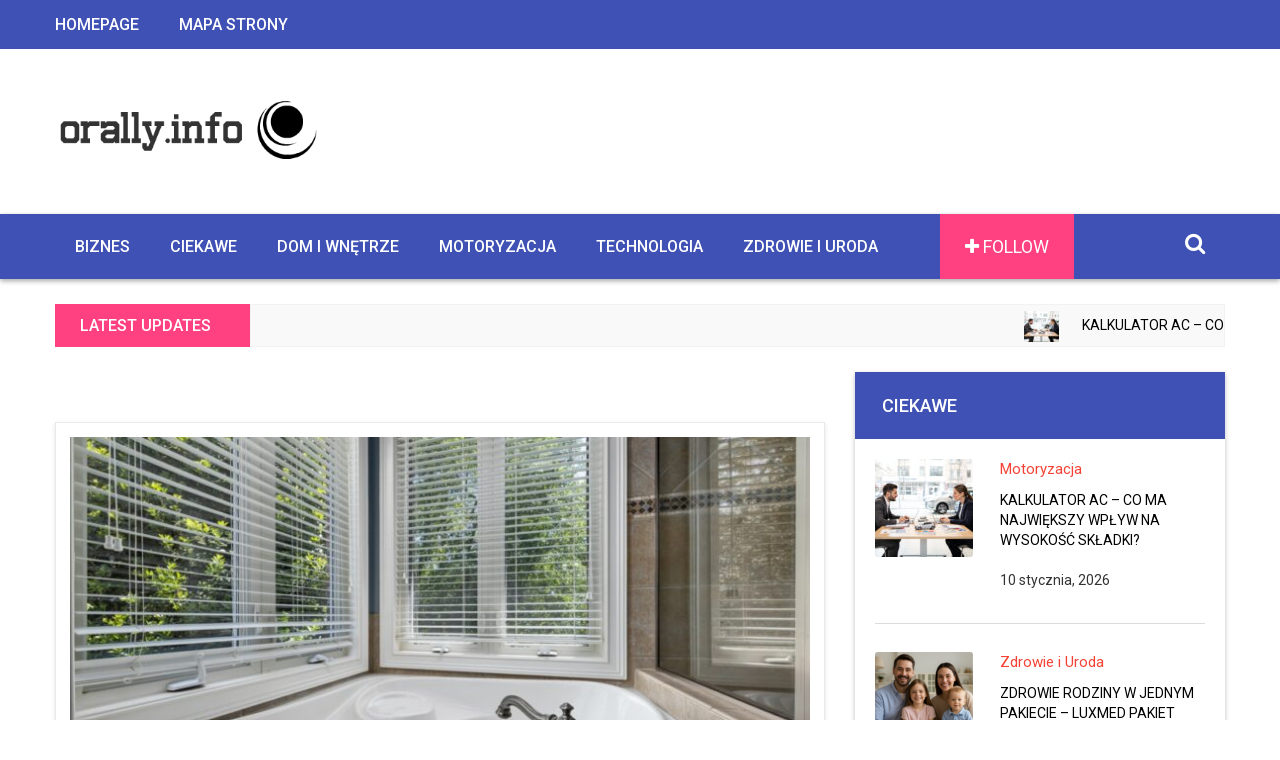

--- FILE ---
content_type: text/html; charset=UTF-8
request_url: https://orally.info/t/armatura-sanitarna-do-kuchni/
body_size: 10265
content:
<!DOCTYPE html>
<!--[if lt IE 7 ]> <html class="ie6" lang="pl-PL"> <![endif]-->
<!--[if IE 7 ]>    <html class="ie7" lang="pl-PL"> <![endif]-->
<!--[if IE 8 ]>    <html class="ie8" lang="pl-PL"> <![endif]-->
<!--[if IE 9 ]>    <html class="ie9" lang="pl-PL"> <![endif]-->
<!--[if (gt IE 9)|!(IE)]><!--><html class="" lang="pl-PL"> <!--<![endif]-->

<!--<![endif]-->
<head>

	<meta charset="UTF-8">
	<meta name="viewport" content="width=device-width, initial-scale=1">

	
	<link rel="profile" href="http://gmpg.org/xfn/11">
	<link rel="pingback" href="https://orally.info/xmlrpc.php">

	<meta name='robots' content='index, follow, max-image-preview:large, max-snippet:-1, max-video-preview:-1' />

	<!-- This site is optimized with the Yoast SEO plugin v22.6 - https://yoast.com/wordpress/plugins/seo/ -->
	<title>Archiwa armatura sanitarna do kuchni - orally.info</title>
	<link rel="canonical" href="https://orally.info/t/armatura-sanitarna-do-kuchni/" />
	<meta property="og:locale" content="pl_PL" />
	<meta property="og:type" content="article" />
	<meta property="og:title" content="Archiwa armatura sanitarna do kuchni - orally.info" />
	<meta property="og:url" content="https://orally.info/t/armatura-sanitarna-do-kuchni/" />
	<meta property="og:site_name" content="orally.info" />
	<meta name="twitter:card" content="summary_large_image" />
	<script type="application/ld+json" class="yoast-schema-graph">{"@context":"https://schema.org","@graph":[{"@type":"CollectionPage","@id":"https://orally.info/t/armatura-sanitarna-do-kuchni/","url":"https://orally.info/t/armatura-sanitarna-do-kuchni/","name":"Archiwa armatura sanitarna do kuchni - orally.info","isPartOf":{"@id":"https://orally.info/#website"},"primaryImageOfPage":{"@id":"https://orally.info/t/armatura-sanitarna-do-kuchni/#primaryimage"},"image":{"@id":"https://orally.info/t/armatura-sanitarna-do-kuchni/#primaryimage"},"thumbnailUrl":"https://orally.info/wp-content/uploads/2022/07/100.jpg","breadcrumb":{"@id":"https://orally.info/t/armatura-sanitarna-do-kuchni/#breadcrumb"},"inLanguage":"pl-PL"},{"@type":"ImageObject","inLanguage":"pl-PL","@id":"https://orally.info/t/armatura-sanitarna-do-kuchni/#primaryimage","url":"https://orally.info/wp-content/uploads/2022/07/100.jpg","contentUrl":"https://orally.info/wp-content/uploads/2022/07/100.jpg","width":1279,"height":853},{"@type":"BreadcrumbList","@id":"https://orally.info/t/armatura-sanitarna-do-kuchni/#breadcrumb","itemListElement":[{"@type":"ListItem","position":1,"name":"Strona główna","item":"https://orally.info/"},{"@type":"ListItem","position":2,"name":"armatura sanitarna do kuchni"}]},{"@type":"WebSite","@id":"https://orally.info/#website","url":"https://orally.info/","name":"orally.info","description":"","potentialAction":[{"@type":"SearchAction","target":{"@type":"EntryPoint","urlTemplate":"https://orally.info/?s={search_term_string}"},"query-input":"required name=search_term_string"}],"inLanguage":"pl-PL"}]}</script>
	<!-- / Yoast SEO plugin. -->


<link rel='dns-prefetch' href='//fonts.googleapis.com' />
<link rel='dns-prefetch' href='//www.googletagmanager.com' />
<link rel='dns-prefetch' href='//pagead2.googlesyndication.com' />
<link rel="alternate" type="application/rss+xml" title="orally.info &raquo; Kanał z wpisami" href="https://orally.info/feed/" />
<link rel="alternate" type="application/rss+xml" title="orally.info &raquo; Kanał z wpisami otagowanymi jako armatura sanitarna do kuchni" href="https://orally.info/t/armatura-sanitarna-do-kuchni/feed/" />
<script type="text/javascript">
window._wpemojiSettings = {"baseUrl":"https:\/\/s.w.org\/images\/core\/emoji\/14.0.0\/72x72\/","ext":".png","svgUrl":"https:\/\/s.w.org\/images\/core\/emoji\/14.0.0\/svg\/","svgExt":".svg","source":{"concatemoji":"https:\/\/orally.info\/wp-includes\/js\/wp-emoji-release.min.js?ver=6.3.7"}};
/*! This file is auto-generated */
!function(i,n){var o,s,e;function c(e){try{var t={supportTests:e,timestamp:(new Date).valueOf()};sessionStorage.setItem(o,JSON.stringify(t))}catch(e){}}function p(e,t,n){e.clearRect(0,0,e.canvas.width,e.canvas.height),e.fillText(t,0,0);var t=new Uint32Array(e.getImageData(0,0,e.canvas.width,e.canvas.height).data),r=(e.clearRect(0,0,e.canvas.width,e.canvas.height),e.fillText(n,0,0),new Uint32Array(e.getImageData(0,0,e.canvas.width,e.canvas.height).data));return t.every(function(e,t){return e===r[t]})}function u(e,t,n){switch(t){case"flag":return n(e,"\ud83c\udff3\ufe0f\u200d\u26a7\ufe0f","\ud83c\udff3\ufe0f\u200b\u26a7\ufe0f")?!1:!n(e,"\ud83c\uddfa\ud83c\uddf3","\ud83c\uddfa\u200b\ud83c\uddf3")&&!n(e,"\ud83c\udff4\udb40\udc67\udb40\udc62\udb40\udc65\udb40\udc6e\udb40\udc67\udb40\udc7f","\ud83c\udff4\u200b\udb40\udc67\u200b\udb40\udc62\u200b\udb40\udc65\u200b\udb40\udc6e\u200b\udb40\udc67\u200b\udb40\udc7f");case"emoji":return!n(e,"\ud83e\udef1\ud83c\udffb\u200d\ud83e\udef2\ud83c\udfff","\ud83e\udef1\ud83c\udffb\u200b\ud83e\udef2\ud83c\udfff")}return!1}function f(e,t,n){var r="undefined"!=typeof WorkerGlobalScope&&self instanceof WorkerGlobalScope?new OffscreenCanvas(300,150):i.createElement("canvas"),a=r.getContext("2d",{willReadFrequently:!0}),o=(a.textBaseline="top",a.font="600 32px Arial",{});return e.forEach(function(e){o[e]=t(a,e,n)}),o}function t(e){var t=i.createElement("script");t.src=e,t.defer=!0,i.head.appendChild(t)}"undefined"!=typeof Promise&&(o="wpEmojiSettingsSupports",s=["flag","emoji"],n.supports={everything:!0,everythingExceptFlag:!0},e=new Promise(function(e){i.addEventListener("DOMContentLoaded",e,{once:!0})}),new Promise(function(t){var n=function(){try{var e=JSON.parse(sessionStorage.getItem(o));if("object"==typeof e&&"number"==typeof e.timestamp&&(new Date).valueOf()<e.timestamp+604800&&"object"==typeof e.supportTests)return e.supportTests}catch(e){}return null}();if(!n){if("undefined"!=typeof Worker&&"undefined"!=typeof OffscreenCanvas&&"undefined"!=typeof URL&&URL.createObjectURL&&"undefined"!=typeof Blob)try{var e="postMessage("+f.toString()+"("+[JSON.stringify(s),u.toString(),p.toString()].join(",")+"));",r=new Blob([e],{type:"text/javascript"}),a=new Worker(URL.createObjectURL(r),{name:"wpTestEmojiSupports"});return void(a.onmessage=function(e){c(n=e.data),a.terminate(),t(n)})}catch(e){}c(n=f(s,u,p))}t(n)}).then(function(e){for(var t in e)n.supports[t]=e[t],n.supports.everything=n.supports.everything&&n.supports[t],"flag"!==t&&(n.supports.everythingExceptFlag=n.supports.everythingExceptFlag&&n.supports[t]);n.supports.everythingExceptFlag=n.supports.everythingExceptFlag&&!n.supports.flag,n.DOMReady=!1,n.readyCallback=function(){n.DOMReady=!0}}).then(function(){return e}).then(function(){var e;n.supports.everything||(n.readyCallback(),(e=n.source||{}).concatemoji?t(e.concatemoji):e.wpemoji&&e.twemoji&&(t(e.twemoji),t(e.wpemoji)))}))}((window,document),window._wpemojiSettings);
</script>
<style type="text/css">
img.wp-smiley,
img.emoji {
	display: inline !important;
	border: none !important;
	box-shadow: none !important;
	height: 1em !important;
	width: 1em !important;
	margin: 0 0.07em !important;
	vertical-align: -0.1em !important;
	background: none !important;
	padding: 0 !important;
}
</style>
	<link rel='stylesheet' id='wp-block-library-css' href='https://orally.info/wp-includes/css/dist/block-library/style.min.css?ver=6.3.7' type='text/css' media='all' />
<style id='classic-theme-styles-inline-css' type='text/css'>
/*! This file is auto-generated */
.wp-block-button__link{color:#fff;background-color:#32373c;border-radius:9999px;box-shadow:none;text-decoration:none;padding:calc(.667em + 2px) calc(1.333em + 2px);font-size:1.125em}.wp-block-file__button{background:#32373c;color:#fff;text-decoration:none}
</style>
<style id='global-styles-inline-css' type='text/css'>
body{--wp--preset--color--black: #000000;--wp--preset--color--cyan-bluish-gray: #abb8c3;--wp--preset--color--white: #ffffff;--wp--preset--color--pale-pink: #f78da7;--wp--preset--color--vivid-red: #cf2e2e;--wp--preset--color--luminous-vivid-orange: #ff6900;--wp--preset--color--luminous-vivid-amber: #fcb900;--wp--preset--color--light-green-cyan: #7bdcb5;--wp--preset--color--vivid-green-cyan: #00d084;--wp--preset--color--pale-cyan-blue: #8ed1fc;--wp--preset--color--vivid-cyan-blue: #0693e3;--wp--preset--color--vivid-purple: #9b51e0;--wp--preset--gradient--vivid-cyan-blue-to-vivid-purple: linear-gradient(135deg,rgba(6,147,227,1) 0%,rgb(155,81,224) 100%);--wp--preset--gradient--light-green-cyan-to-vivid-green-cyan: linear-gradient(135deg,rgb(122,220,180) 0%,rgb(0,208,130) 100%);--wp--preset--gradient--luminous-vivid-amber-to-luminous-vivid-orange: linear-gradient(135deg,rgba(252,185,0,1) 0%,rgba(255,105,0,1) 100%);--wp--preset--gradient--luminous-vivid-orange-to-vivid-red: linear-gradient(135deg,rgba(255,105,0,1) 0%,rgb(207,46,46) 100%);--wp--preset--gradient--very-light-gray-to-cyan-bluish-gray: linear-gradient(135deg,rgb(238,238,238) 0%,rgb(169,184,195) 100%);--wp--preset--gradient--cool-to-warm-spectrum: linear-gradient(135deg,rgb(74,234,220) 0%,rgb(151,120,209) 20%,rgb(207,42,186) 40%,rgb(238,44,130) 60%,rgb(251,105,98) 80%,rgb(254,248,76) 100%);--wp--preset--gradient--blush-light-purple: linear-gradient(135deg,rgb(255,206,236) 0%,rgb(152,150,240) 100%);--wp--preset--gradient--blush-bordeaux: linear-gradient(135deg,rgb(254,205,165) 0%,rgb(254,45,45) 50%,rgb(107,0,62) 100%);--wp--preset--gradient--luminous-dusk: linear-gradient(135deg,rgb(255,203,112) 0%,rgb(199,81,192) 50%,rgb(65,88,208) 100%);--wp--preset--gradient--pale-ocean: linear-gradient(135deg,rgb(255,245,203) 0%,rgb(182,227,212) 50%,rgb(51,167,181) 100%);--wp--preset--gradient--electric-grass: linear-gradient(135deg,rgb(202,248,128) 0%,rgb(113,206,126) 100%);--wp--preset--gradient--midnight: linear-gradient(135deg,rgb(2,3,129) 0%,rgb(40,116,252) 100%);--wp--preset--font-size--small: 13px;--wp--preset--font-size--medium: 20px;--wp--preset--font-size--large: 36px;--wp--preset--font-size--x-large: 42px;--wp--preset--spacing--20: 0.44rem;--wp--preset--spacing--30: 0.67rem;--wp--preset--spacing--40: 1rem;--wp--preset--spacing--50: 1.5rem;--wp--preset--spacing--60: 2.25rem;--wp--preset--spacing--70: 3.38rem;--wp--preset--spacing--80: 5.06rem;--wp--preset--shadow--natural: 6px 6px 9px rgba(0, 0, 0, 0.2);--wp--preset--shadow--deep: 12px 12px 50px rgba(0, 0, 0, 0.4);--wp--preset--shadow--sharp: 6px 6px 0px rgba(0, 0, 0, 0.2);--wp--preset--shadow--outlined: 6px 6px 0px -3px rgba(255, 255, 255, 1), 6px 6px rgba(0, 0, 0, 1);--wp--preset--shadow--crisp: 6px 6px 0px rgba(0, 0, 0, 1);}:where(.is-layout-flex){gap: 0.5em;}:where(.is-layout-grid){gap: 0.5em;}body .is-layout-flow > .alignleft{float: left;margin-inline-start: 0;margin-inline-end: 2em;}body .is-layout-flow > .alignright{float: right;margin-inline-start: 2em;margin-inline-end: 0;}body .is-layout-flow > .aligncenter{margin-left: auto !important;margin-right: auto !important;}body .is-layout-constrained > .alignleft{float: left;margin-inline-start: 0;margin-inline-end: 2em;}body .is-layout-constrained > .alignright{float: right;margin-inline-start: 2em;margin-inline-end: 0;}body .is-layout-constrained > .aligncenter{margin-left: auto !important;margin-right: auto !important;}body .is-layout-constrained > :where(:not(.alignleft):not(.alignright):not(.alignfull)){max-width: var(--wp--style--global--content-size);margin-left: auto !important;margin-right: auto !important;}body .is-layout-constrained > .alignwide{max-width: var(--wp--style--global--wide-size);}body .is-layout-flex{display: flex;}body .is-layout-flex{flex-wrap: wrap;align-items: center;}body .is-layout-flex > *{margin: 0;}body .is-layout-grid{display: grid;}body .is-layout-grid > *{margin: 0;}:where(.wp-block-columns.is-layout-flex){gap: 2em;}:where(.wp-block-columns.is-layout-grid){gap: 2em;}:where(.wp-block-post-template.is-layout-flex){gap: 1.25em;}:where(.wp-block-post-template.is-layout-grid){gap: 1.25em;}.has-black-color{color: var(--wp--preset--color--black) !important;}.has-cyan-bluish-gray-color{color: var(--wp--preset--color--cyan-bluish-gray) !important;}.has-white-color{color: var(--wp--preset--color--white) !important;}.has-pale-pink-color{color: var(--wp--preset--color--pale-pink) !important;}.has-vivid-red-color{color: var(--wp--preset--color--vivid-red) !important;}.has-luminous-vivid-orange-color{color: var(--wp--preset--color--luminous-vivid-orange) !important;}.has-luminous-vivid-amber-color{color: var(--wp--preset--color--luminous-vivid-amber) !important;}.has-light-green-cyan-color{color: var(--wp--preset--color--light-green-cyan) !important;}.has-vivid-green-cyan-color{color: var(--wp--preset--color--vivid-green-cyan) !important;}.has-pale-cyan-blue-color{color: var(--wp--preset--color--pale-cyan-blue) !important;}.has-vivid-cyan-blue-color{color: var(--wp--preset--color--vivid-cyan-blue) !important;}.has-vivid-purple-color{color: var(--wp--preset--color--vivid-purple) !important;}.has-black-background-color{background-color: var(--wp--preset--color--black) !important;}.has-cyan-bluish-gray-background-color{background-color: var(--wp--preset--color--cyan-bluish-gray) !important;}.has-white-background-color{background-color: var(--wp--preset--color--white) !important;}.has-pale-pink-background-color{background-color: var(--wp--preset--color--pale-pink) !important;}.has-vivid-red-background-color{background-color: var(--wp--preset--color--vivid-red) !important;}.has-luminous-vivid-orange-background-color{background-color: var(--wp--preset--color--luminous-vivid-orange) !important;}.has-luminous-vivid-amber-background-color{background-color: var(--wp--preset--color--luminous-vivid-amber) !important;}.has-light-green-cyan-background-color{background-color: var(--wp--preset--color--light-green-cyan) !important;}.has-vivid-green-cyan-background-color{background-color: var(--wp--preset--color--vivid-green-cyan) !important;}.has-pale-cyan-blue-background-color{background-color: var(--wp--preset--color--pale-cyan-blue) !important;}.has-vivid-cyan-blue-background-color{background-color: var(--wp--preset--color--vivid-cyan-blue) !important;}.has-vivid-purple-background-color{background-color: var(--wp--preset--color--vivid-purple) !important;}.has-black-border-color{border-color: var(--wp--preset--color--black) !important;}.has-cyan-bluish-gray-border-color{border-color: var(--wp--preset--color--cyan-bluish-gray) !important;}.has-white-border-color{border-color: var(--wp--preset--color--white) !important;}.has-pale-pink-border-color{border-color: var(--wp--preset--color--pale-pink) !important;}.has-vivid-red-border-color{border-color: var(--wp--preset--color--vivid-red) !important;}.has-luminous-vivid-orange-border-color{border-color: var(--wp--preset--color--luminous-vivid-orange) !important;}.has-luminous-vivid-amber-border-color{border-color: var(--wp--preset--color--luminous-vivid-amber) !important;}.has-light-green-cyan-border-color{border-color: var(--wp--preset--color--light-green-cyan) !important;}.has-vivid-green-cyan-border-color{border-color: var(--wp--preset--color--vivid-green-cyan) !important;}.has-pale-cyan-blue-border-color{border-color: var(--wp--preset--color--pale-cyan-blue) !important;}.has-vivid-cyan-blue-border-color{border-color: var(--wp--preset--color--vivid-cyan-blue) !important;}.has-vivid-purple-border-color{border-color: var(--wp--preset--color--vivid-purple) !important;}.has-vivid-cyan-blue-to-vivid-purple-gradient-background{background: var(--wp--preset--gradient--vivid-cyan-blue-to-vivid-purple) !important;}.has-light-green-cyan-to-vivid-green-cyan-gradient-background{background: var(--wp--preset--gradient--light-green-cyan-to-vivid-green-cyan) !important;}.has-luminous-vivid-amber-to-luminous-vivid-orange-gradient-background{background: var(--wp--preset--gradient--luminous-vivid-amber-to-luminous-vivid-orange) !important;}.has-luminous-vivid-orange-to-vivid-red-gradient-background{background: var(--wp--preset--gradient--luminous-vivid-orange-to-vivid-red) !important;}.has-very-light-gray-to-cyan-bluish-gray-gradient-background{background: var(--wp--preset--gradient--very-light-gray-to-cyan-bluish-gray) !important;}.has-cool-to-warm-spectrum-gradient-background{background: var(--wp--preset--gradient--cool-to-warm-spectrum) !important;}.has-blush-light-purple-gradient-background{background: var(--wp--preset--gradient--blush-light-purple) !important;}.has-blush-bordeaux-gradient-background{background: var(--wp--preset--gradient--blush-bordeaux) !important;}.has-luminous-dusk-gradient-background{background: var(--wp--preset--gradient--luminous-dusk) !important;}.has-pale-ocean-gradient-background{background: var(--wp--preset--gradient--pale-ocean) !important;}.has-electric-grass-gradient-background{background: var(--wp--preset--gradient--electric-grass) !important;}.has-midnight-gradient-background{background: var(--wp--preset--gradient--midnight) !important;}.has-small-font-size{font-size: var(--wp--preset--font-size--small) !important;}.has-medium-font-size{font-size: var(--wp--preset--font-size--medium) !important;}.has-large-font-size{font-size: var(--wp--preset--font-size--large) !important;}.has-x-large-font-size{font-size: var(--wp--preset--font-size--x-large) !important;}
.wp-block-navigation a:where(:not(.wp-element-button)){color: inherit;}
:where(.wp-block-post-template.is-layout-flex){gap: 1.25em;}:where(.wp-block-post-template.is-layout-grid){gap: 1.25em;}
:where(.wp-block-columns.is-layout-flex){gap: 2em;}:where(.wp-block-columns.is-layout-grid){gap: 2em;}
.wp-block-pullquote{font-size: 1.5em;line-height: 1.6;}
</style>
<link rel='stylesheet' id='ow-bootstrap-css' href='https://orally.info/wp-content/plugins/ow-bootstrap/lib/css/ow-bootstrap.css?ver=1.0' type='text/css' media='all' />
<link rel='stylesheet' id='ow-plugin-css' href='https://orally.info/wp-content/plugins/ow-ranzim/lib/css/plugin.css?ver=1.0' type='text/css' media='all' />
<link rel='stylesheet' id='megamenu-css' href='https://orally.info/wp-content/uploads/maxmegamenu/style.css?ver=105d9e' type='text/css' media='all' />
<link rel='stylesheet' id='dashicons-css' href='https://orally.info/wp-includes/css/dashicons.min.css?ver=6.3.7' type='text/css' media='all' />
<!--[if lt IE 9]>
<link rel='stylesheet' id='ie-css-css' href='https://orally.info/wp-content/themes/ranzim/css/ie.css?ver=6.3.7' type='text/css' media='all' />
<![endif]-->
<link rel='stylesheet' id='Roboto-css' href='//fonts.googleapis.com/css?family=Roboto:400,100,100italic,300,300italic,400italic,500,500italic,700,700italic,900,900italic' type='text/css' media='screen' />
<link rel='stylesheet' id='font-awesome.min-css' href='https://orally.info/wp-content/themes/ranzim/libraries/fonts/font-awesome.min.css' type='text/css' media='all' />
<link rel='stylesheet' id='animate.min-css' href='https://orally.info/wp-content/themes/ranzim/libraries/animate.min.css' type='text/css' media='all' />
<link rel='stylesheet' id='ow-bootstrap-min-css' href='https://orally.info/wp-content/themes/ranzim/libraries/bootstrap/bootstrap.min.css' type='text/css' media='all' />
<link rel='stylesheet' id='ow-components-css' href='https://orally.info/wp-content/themes/ranzim/css/components.css?ver=3.2' type='text/css' media='all' />
<link rel='stylesheet' id='ow-stylesheet-css' href='https://orally.info/wp-content/themes/ranzim/style.css?ver=6.3.7' type='text/css' media='all' />
<link rel='stylesheet' id='ow-wordpress-css' href='https://orally.info/wp-content/themes/ranzim/css/wordpress.css?ver=3.2' type='text/css' media='all' />
<link rel='stylesheet' id='ow-responsive-css' href='https://orally.info/wp-content/themes/ranzim/css/media.css?ver=3.2' type='text/css' media='all' />
<script type='text/javascript' src='https://orally.info/wp-includes/js/jquery/jquery.min.js?ver=3.7.0' id='jquery-core-js'></script>
<script type='text/javascript' src='https://orally.info/wp-includes/js/jquery/jquery-migrate.min.js?ver=3.4.1' id='jquery-migrate-js'></script>
<script type='text/javascript' src='https://orally.info/wp-content/plugins/ow-bootstrap/lib/js/ow-bootstrap.js?ver=1.0' id='ow-bootstrap-js'></script>
<script type='text/javascript' src='https://orally.info/wp-content/plugins/ow-ranzim/lib/libraries/jquery.marquee.js?ver=1.0' id='jquery.marquee-js'></script>
<script type='text/javascript' src='https://orally.info/wp-content/plugins/ow-ranzim/lib/js/plugin.js?ver=1.0' id='ow-plugin-js'></script>
<link rel="https://api.w.org/" href="https://orally.info/wp-json/" /><link rel="alternate" type="application/json" href="https://orally.info/wp-json/wp/v2/tags/601" /><link rel="EditURI" type="application/rsd+xml" title="RSD" href="https://orally.info/xmlrpc.php?rsd" />
<meta name="generator" content="WordPress 6.3.7" />
<meta name="generator" content="Redux 4.5.10" /><meta name="generator" content="Site Kit by Google 1.171.0" />	<!--[if lt IE 9]>
		<script src="https://orally.info/wp-content/themes/ranzim/js/html5/html5shiv.js"></script>
		<script src="https://orally.info/wp-content/themes/ranzim/js/html5/respond.min.js"></script>
	<![endif]-->

	<script type="text/javascript">
		var templateUrl = 'https://orally.info/wp-content/themes/ranzim';
	</script>
	
<!-- Znaczniki meta Google AdSense dodane przez Site Kit -->
<meta name="google-adsense-platform-account" content="ca-host-pub-2644536267352236">
<meta name="google-adsense-platform-domain" content="sitekit.withgoogle.com">
<!-- Zakończ dodawanie meta znaczników Google AdSense przez Site Kit -->

<!-- Fragment Google AdSense dodany przez Site Kit -->
<script async="async" src="https://pagead2.googlesyndication.com/pagead/js/adsbygoogle.js?client=ca-pub-4720536360252551&amp;host=ca-host-pub-2644536267352236" crossorigin="anonymous" type="text/javascript"></script>

<!-- Zakończ fragment Google AdSense dodany przez Site Kit -->
<style type="text/css">/** Mega Menu CSS: fs **/</style>

</head>
<body class="archive tag tag-armatura-sanitarna-do-kuchni tag-601" data-offset="200" data-spy="scroll" data-target=".primary-navigation">
	<!-- LOADER -->
	<div id="site-loader" class="load-complete">
		<div class="load-position">
			<div class="logo"><img src="https://orally.info/wp-content/uploads/2018/11/orally.png" alt="logo"/></div>
			<h6>Please wait, loading...</h6>
			<div class="loading">
				<div class="loading-line"></div>
				<div class="loading-break loading-dot-1"></div>
				<div class="loading-break loading-dot-2"></div>
				<div class="loading-break loading-dot-3"></div>
			</div>
		</div>
	</div><!-- Loader /- -->
	
	<a id="top"></a>

	<!-- Header Section -->
	<header id="header" class="header">
		<!-- top-header -->
		<div class="top-header">
			<!-- container -->
			<div class="container">
				<div class="row">
					<div class="top-menu col-md-8 col-sm-8">
						<nav class="navbar navbar-default ow-max-megamenu">
							<div class="navbar-header">
								<button aria-controls="navbar" aria-expanded="false" data-target="#navbar2" data-toggle="collapse" class="navbar-toggle collapsed" type="button">
									<span class="sr-only">Toggle navigation</span>
									<span class="icon-bar"></span>
									<span class="icon-bar"></span>
									<span class="icon-bar"></span>
								</button>
							</div>
							<div class="navbar-collapse collapse" id="navbar2">
								<ul class="nav navbar-nav"><li class="page_item page-item-1181"><a href="https://orally.info/">Homepage</a></li>
<li class="page_item page-item-1829"><a href="https://orally.info/mapa-strony/">Mapa strony</a></li>
</ul>							</div>
						</nav>
					</div>
					
											<ul class="top-social col-md-4 col-sm-4">
													</ul>
										</div>
			</div><!-- container /- -->
		</div><!-- top-header /- -->
		
		<!-- logo-add-block -->
		<div class="logo-add-block">
			<!-- container -->
			<div class="container">
				<div class="row">
					<div class="col-md-3 logo-block col-sm-3">
													<a href="https://orally.info/" class="image-logo"><img src="https://orally.info/wp-content/uploads/2018/11/orally.png" alt="" style="width: ;  height: ;" /></a>
												</div>
					<div class="col-md-9 add-block col-sm-9">
<script async src="//pagead2.googlesyndication.com/pagead/js/adsbygoogle.js"></script>
<!-- 728x90 -->
<ins class="adsbygoogle"
    style="display:inline-block;width:728px;height:90px"
    data-ad-client="ca-pub-4720536360252551"
    data-ad-slot="1498601752"></ins>
<script>
(adsbygoogle = window.adsbygoogle || []).push({});
</script>						
											</div>
				</div>
			</div><!-- container /- -->
		</div><!-- logo-add-block /- -->

		<!-- menu-block -->
		<div class="menu-block">
			<!-- container -->
			<div class="container">
				<div class="row">
					<div class="col-md-3 search-follow ow-right-padding">
						<div class="follow">
							<span><i class="fa fa-plus"></i> Follow</span>
							<ul class="social-share" role="menu">
								<li><a class="fb" href="javascript: void(0)" data-action="facebook" data-title="Sklep Frapeti.pl &#8211; tu urządzisz funkcjonalną i praktyczną kuchnię. Najlepsze marki w jednym miejscu" data-url="https://orally.info/sklep-frapeti-pl-tu-urzadzisz-funkcjonalna-i-praktyczna-kuchnie-najlepsze-marki-w-jednym-miejscu/">Facebook</a></li>
								<li><a class="tw" href="javascript: void(0)" data-action="twitter" data-title="Sklep Frapeti.pl &#8211; tu urządzisz funkcjonalną i praktyczną kuchnię. Najlepsze marki w jednym miejscu" data-url="https://orally.info/sklep-frapeti-pl-tu-urzadzisz-funkcjonalna-i-praktyczna-kuchnie-najlepsze-marki-w-jednym-miejscu/">Twitter</a></li>
								<li><a class="gp" href="javascript: void(0)" data-action="google-plus" data-url="https://orally.info/sklep-frapeti-pl-tu-urzadzisz-funkcjonalna-i-praktyczna-kuchnie-najlepsze-marki-w-jednym-miejscu/">Google Plus</a></li>
								<li><a class="lin" href="javascript: void(0)" data-action="linkedin" data-title="Sklep Frapeti.pl &#8211; tu urządzisz funkcjonalną i praktyczną kuchnię. Najlepsze marki w jednym miejscu" data-url="https://orally.info/sklep-frapeti-pl-tu-urzadzisz-funkcjonalna-i-praktyczna-kuchnie-najlepsze-marki-w-jednym-miejscu/">Linkedin</a></li>
							</ul>
						</div>
						<div id="sb-search" class="sb-search">
							<form role="search" method="get" id="searchform" class="searchform ert-search" action="https://orally.info/">
								<input class="sb-search-input" placeholder="Enter your search term..." type="text" value="" name="s" id="s">
								<span class="input-group-btn">
									<input type="submit" class="sb-search-submit" value="S" id="searchsubmit" /><i class="fa fa-search"></i>
								</span>
								<span class="sb-icon-search"></span>
							</form>
							<!--form>
								<input class="sb-search-input" placeholder="Enter your search term..." type="text" value="" name="search" id="search">
								<button class="sb-search-submit"><i class="fa fa-search"></i></button>
								<span class="sb-icon-search"></span>
							</form-->
						</div>
					</div>
					<div class="col-md-12">
						<nav class="navbar navbar-default ow-max-megamenu">						
							<div class="navbar-header">
								<button aria-controls="navbar" aria-expanded="false" data-target="#navbar" data-toggle="collapse" class="navbar-toggle collapsed" type="button">
									<span class="sr-only">Toggle navigation</span>
									<span class="icon-bar"></span>
									<span class="icon-bar"></span>
									<span class="icon-bar"></span>
								</button>
								<a href="https://orally.info/"><img src="https://orally.info/wp-content/uploads/2018/11/orally.png" alt="logo" /></a>
							</div>
							<div class="navbar-collapse collapse" id="navbar">
								<ul id="menu-prawilne-menu" class="nav navbar-nav"><li id="menu-item-1173" class="menu-item menu-item-type-taxonomy menu-item-object-category menu-item-1173"><a href="https://orally.info/k/biznes/">Biznes</a></li>
<li id="menu-item-1174" class="menu-item menu-item-type-taxonomy menu-item-object-category menu-item-1174"><a href="https://orally.info/k/ciekawe/">Ciekawe</a></li>
<li id="menu-item-1175" class="menu-item menu-item-type-taxonomy menu-item-object-category menu-item-1175"><a href="https://orally.info/k/dom-i-wnetrze/">Dom i Wnętrze</a></li>
<li id="menu-item-1176" class="menu-item menu-item-type-taxonomy menu-item-object-category menu-item-1176"><a href="https://orally.info/k/motoryzacja/">Motoryzacja</a></li>
<li id="menu-item-1177" class="menu-item menu-item-type-taxonomy menu-item-object-category menu-item-1177"><a href="https://orally.info/k/technologia/">Technologia</a></li>
<li id="menu-item-1178" class="menu-item menu-item-type-taxonomy menu-item-object-category menu-item-1178"><a href="https://orally.info/k/zdrowie-i-uroda/">Zdrowie i Uroda</a></li>
</ul>							</div><!-- .nav-collapse /- -->
						</nav> <!-- nav /- -->
					</div>
				</div>
			</div><!-- container /- -->
		</div><!-- menu-block /- -->
	</header>
	<!-- Header Section /- -->

	<!-- Latest Updates -->
	<div class="container">
		<div class="latest-update col-md-2 no-padding">
			<h3>Latest Updates</h3>
		</div>
		<div class="col-md-10 latest-post-list no-padding">
			<div data-speed="10000" data-direction="left" class="marquee">
									<a href="https://orally.info/kalkulator-ac-co-ma-najwiekszy-wplyw-na-wysokosc-skladki/" title="Kalkulator AC &#8211; co ma największy wpływ na wysokość składki?">
						<img width="35" height="31" src="https://orally.info/wp-content/uploads/2026/01/Ubezpieczenie-samochodu-Beesafe-35x31.jpg" class="attachment-thumb-35-31 size-thumb-35-31 wp-post-image" alt="" decoding="async" srcset="https://orally.info/wp-content/uploads/2026/01/Ubezpieczenie-samochodu-Beesafe-35x31.jpg 35w, https://orally.info/wp-content/uploads/2026/01/Ubezpieczenie-samochodu-Beesafe-405x372.jpg 405w, https://orally.info/wp-content/uploads/2026/01/Ubezpieczenie-samochodu-Beesafe-270x246.jpg 270w, https://orally.info/wp-content/uploads/2026/01/Ubezpieczenie-samochodu-Beesafe-575x530.jpg 575w, https://orally.info/wp-content/uploads/2026/01/Ubezpieczenie-samochodu-Beesafe-570x484.jpg 570w, https://orally.info/wp-content/uploads/2026/01/Ubezpieczenie-samochodu-Beesafe-170x153.jpg 170w" sizes="(max-width: 35px) 100vw, 35px" />Kalkulator AC &#8211; co ma największy wpływ na wysokość składki?					</a>
										<a href="https://orally.info/zdrowie-rodziny-w-jednym-pakiecie-luxmed-pakiet-rodzinny/" title="Zdrowie rodziny w jednym pakiecie – luxmed pakiet rodzinny">
						<img width="35" height="31" src="https://orally.info/wp-content/uploads/2025/09/Luxmed-pakiet-medyczny-rodzinny-35x31.png" class="attachment-thumb-35-31 size-thumb-35-31 wp-post-image" alt="" decoding="async" srcset="https://orally.info/wp-content/uploads/2025/09/Luxmed-pakiet-medyczny-rodzinny-35x31.png 35w, https://orally.info/wp-content/uploads/2025/09/Luxmed-pakiet-medyczny-rodzinny-405x372.png 405w, https://orally.info/wp-content/uploads/2025/09/Luxmed-pakiet-medyczny-rodzinny-270x246.png 270w, https://orally.info/wp-content/uploads/2025/09/Luxmed-pakiet-medyczny-rodzinny-575x530.png 575w, https://orally.info/wp-content/uploads/2025/09/Luxmed-pakiet-medyczny-rodzinny-570x484.png 570w, https://orally.info/wp-content/uploads/2025/09/Luxmed-pakiet-medyczny-rodzinny-170x153.png 170w" sizes="(max-width: 35px) 100vw, 35px" />Zdrowie rodziny w jednym pakiecie – luxmed pakiet rodzinny					</a>
										<a href="https://orally.info/najlepsza-oferta-internetu-i-telewizji-pakiety-w-jednym-miejscu/" title="Najlepsza oferta internetu i telewizji — pakiety w jednym miejscu">
						<img width="35" height="31" src="https://orally.info/wp-content/uploads/2025/09/telewizja-i-internet-najlepsza-oferta-35x31.png" class="attachment-thumb-35-31 size-thumb-35-31 wp-post-image" alt="" decoding="async" srcset="https://orally.info/wp-content/uploads/2025/09/telewizja-i-internet-najlepsza-oferta-35x31.png 35w, https://orally.info/wp-content/uploads/2025/09/telewizja-i-internet-najlepsza-oferta-405x372.png 405w, https://orally.info/wp-content/uploads/2025/09/telewizja-i-internet-najlepsza-oferta-270x246.png 270w, https://orally.info/wp-content/uploads/2025/09/telewizja-i-internet-najlepsza-oferta-575x530.png 575w, https://orally.info/wp-content/uploads/2025/09/telewizja-i-internet-najlepsza-oferta-570x484.png 570w, https://orally.info/wp-content/uploads/2025/09/telewizja-i-internet-najlepsza-oferta-170x153.png 170w" sizes="(max-width: 35px) 100vw, 35px" />Najlepsza oferta internetu i telewizji — pakiety w jednym miejscu					</a>
										<a href="https://orally.info/kalkulator-oc-ac-beesafe-policz-skladke-zanim-przeplacisz/" title="Kalkulator OC AC Beesafe – policz składkę, zanim przepłacisz">
						<img width="35" height="31" src="https://orally.info/wp-content/uploads/2025/06/ubezpieczenie-samochodu-Beesafe-35x31.png" class="attachment-thumb-35-31 size-thumb-35-31 wp-post-image" alt="" decoding="async" srcset="https://orally.info/wp-content/uploads/2025/06/ubezpieczenie-samochodu-Beesafe-35x31.png 35w, https://orally.info/wp-content/uploads/2025/06/ubezpieczenie-samochodu-Beesafe-405x372.png 405w, https://orally.info/wp-content/uploads/2025/06/ubezpieczenie-samochodu-Beesafe-270x246.png 270w, https://orally.info/wp-content/uploads/2025/06/ubezpieczenie-samochodu-Beesafe-575x530.png 575w, https://orally.info/wp-content/uploads/2025/06/ubezpieczenie-samochodu-Beesafe-570x484.png 570w, https://orally.info/wp-content/uploads/2025/06/ubezpieczenie-samochodu-Beesafe-170x153.png 170w" sizes="(max-width: 35px) 100vw, 35px" />Kalkulator OC AC Beesafe – policz składkę, zanim przepłacisz					</a>
										<a href="https://orally.info/meble-ogrodowe-w-bieli-antracycie-i-szarobezu-modne-kolory-ponadczasowy-komfort/" title="Meble ogrodowe w bieli, antracycie i szarobeżu – modne kolory, ponadczasowy komfort">
						<img width="35" height="31" src="https://orally.info/wp-content/uploads/2025/06/komplety-ogrodowe-35x31.png" class="attachment-thumb-35-31 size-thumb-35-31 wp-post-image" alt="" decoding="async" srcset="https://orally.info/wp-content/uploads/2025/06/komplety-ogrodowe-35x31.png 35w, https://orally.info/wp-content/uploads/2025/06/komplety-ogrodowe-405x372.png 405w, https://orally.info/wp-content/uploads/2025/06/komplety-ogrodowe-270x246.png 270w, https://orally.info/wp-content/uploads/2025/06/komplety-ogrodowe-575x530.png 575w, https://orally.info/wp-content/uploads/2025/06/komplety-ogrodowe-570x484.png 570w, https://orally.info/wp-content/uploads/2025/06/komplety-ogrodowe-170x153.png 170w" sizes="(max-width: 35px) 100vw, 35px" />Meble ogrodowe w bieli, antracycie i szarobeżu – modne kolory, ponadczasowy komfort					</a>
								</div>
		</div>
	</div>
	<!-- Latest Updates -->

			<main id="main" class="site-main" role="main">
		<!-- Blog Section -->
		<div id="blog-section" class="blog-section">
			<!-- container -->
			<div class="container">
				<!-- row -->
				<div class="row">

					<!-- col-md-8 -->
					<div class="content-area col-md-8 col-sm-6">
						
<article id="post-1843" class="post-1843 post type-post status-publish format-standard has-post-thumbnail hentry category-ciekawe tag-armatura-sanitarna-do-kuchni tag-baterie-kuchenne">
			<!-- blog-box -->
		<div class="blog-shadow ">
			<div class="blog-box">
									<div class="entry-cover">
						<a href="https://orally.info/sklep-frapeti-pl-tu-urzadzisz-funkcjonalna-i-praktyczna-kuchnie-najlepsze-marki-w-jednym-miejscu/"><img width="749" height="372" src="https://orally.info/wp-content/uploads/2022/07/100-749x372.jpg" class="attachment-post-thumbnail size-post-thumbnail wp-post-image" alt="" decoding="async" fetchpriority="high" srcset="https://orally.info/wp-content/uploads/2022/07/100-749x372.jpg 749w, https://orally.info/wp-content/uploads/2022/07/100-361x178.jpg 361w" sizes="(max-width: 749px) 100vw, 749px" /></a>
						<a id="add_sign_count-1843" class="add-sign-big color-green"><img src="https://orally.info/wp-content/themes/ranzim/images/icon/big-plus.png" alt="big-plus" /></a>
					</div>
					
				<div class="post-box-inner">
					<div class="box-content">
						<div class="post-categories"><a href="https://orally.info/k/ciekawe/" rel="category tag">Ciekawe</a> </div>
						<h2 class="entry-title"><a href="https://orally.info/sklep-frapeti-pl-tu-urzadzisz-funkcjonalna-i-praktyczna-kuchnie-najlepsze-marki-w-jednym-miejscu/" rel="bookmark">Sklep Frapeti.pl &#8211; tu urządzisz funkcjonalną i praktyczną kuchnię. Najlepsze marki w jednym miejscu</a></h2>						<p class="time"><i class="fa fa-clock-o"></i> maj 05,  2022</p>									
						<span class="byline">
							<a class="author-image" href="https://orally.info/author/tomasz_p20vhy0q/">
								<img alt='' src='https://secure.gravatar.com/avatar/6eb7acd583868c57624da9ec1e2a5e3c?s=50&#038;d=mm&#038;r=g' srcset='https://secure.gravatar.com/avatar/6eb7acd583868c57624da9ec1e2a5e3c?s=100&#038;d=mm&#038;r=g 2x' class='avatar avatar-50 photo' height='50' width='50' loading='lazy' decoding='async'/>							</a>
							<span class="author vcard">
								<span>Posted By</span>
								<a href="https://orally.info/author/tomasz_p20vhy0q/" class="url fn n">admin </a>
							</span>
						</span>
						<div class="post-content" id="post-content-1843">
							<p>Wyremontowanie kuchni w tych czasach nie jest łatwą sztuką. Na rynku dostępnych jest wiele firm, które oferują meble na wymiar łącznie z montażem. O ile może to równać się z atrakcyjną ceną, tak jakość wykonania może pozostawiać wiele do życzenia. Warto pomyśleć na przyszłość o sprzętach, które rzeczywiście cechują się bardzo dobrą renomą, będą trwałe [&hellip;]</p>
							<div class="post-likes">
								<a href="#" class="jm-post-like" data-post_id="1843" title="Like"><i class="fa fa-heart"></i>&nbsp;Like</a>							</div>
							<div class="post-comment">
															</div>
						</div>
					</div>
				</div>
			</div><!-- blog-box /- -->

			<div class="blog-social">
				<div class="p_l_z col-md-9 widget_social_icons">
					<ul class="social-share">
						<li><a class="fb" href="javascript: void(0)" data-action="facebook" data-title="Sklep Frapeti.pl &#8211; tu urządzisz funkcjonalną i praktyczną kuchnię. Najlepsze marki w jednym miejscu" data-url="https://orally.info/sklep-frapeti-pl-tu-urzadzisz-funkcjonalna-i-praktyczna-kuchnie-najlepsze-marki-w-jednym-miejscu/"><i class="fa fa-facebook"></i></a></li>
						<li><a class="tw" href="javascript: void(0)" data-action="twitter" data-title="Sklep Frapeti.pl &#8211; tu urządzisz funkcjonalną i praktyczną kuchnię. Najlepsze marki w jednym miejscu" data-url="https://orally.info/sklep-frapeti-pl-tu-urzadzisz-funkcjonalna-i-praktyczna-kuchnie-najlepsze-marki-w-jednym-miejscu/"><i class="fa fa-twitter"></i></a></li>
						<li><a class="lin" href="javascript: void(0)" data-action="pinterest" data-title="Sklep Frapeti.pl &#8211; tu urządzisz funkcjonalną i praktyczną kuchnię. Najlepsze marki w jednym miejscu" data-url="https://orally.info/sklep-frapeti-pl-tu-urzadzisz-funkcjonalna-i-praktyczna-kuchnie-najlepsze-marki-w-jednym-miejscu/"><i class="fa fa-pinterest"></i></a></li>
						<li><a class="gp" href="javascript: void(0)" data-action="google-plus" data-url="https://orally.info/sklep-frapeti-pl-tu-urzadzisz-funkcjonalna-i-praktyczna-kuchnie-najlepsze-marki-w-jednym-miejscu/"><i class="fa fa-google-plus"></i></a></li>
						<li><a class="lin" href="javascript: void(0)" data-action="linkedin" data-title="Sklep Frapeti.pl &#8211; tu urządzisz funkcjonalną i praktyczną kuchnię. Najlepsze marki w jednym miejscu" data-url="https://orally.info/sklep-frapeti-pl-tu-urzadzisz-funkcjonalna-i-praktyczna-kuchnie-najlepsze-marki-w-jednym-miejscu/"><i class="fa fa-linkedin"></i></a></li>
						<li><a class="lin" href="javascript: void(0)" data-action="digg" data-title="Sklep Frapeti.pl &#8211; tu urządzisz funkcjonalną i praktyczną kuchnię. Najlepsze marki w jednym miejscu" data-url="https://orally.info/sklep-frapeti-pl-tu-urzadzisz-funkcjonalna-i-praktyczna-kuchnie-najlepsze-marki-w-jednym-miejscu/"><i class="fa fa-digg"></i></a></li>
						<li><a class="lin" href="javascript: void(0)" data-action="reddit" data-title="Sklep Frapeti.pl &#8211; tu urządzisz funkcjonalną i praktyczną kuchnię. Najlepsze marki w jednym miejscu" data-url="https://orally.info/sklep-frapeti-pl-tu-urzadzisz-funkcjonalna-i-praktyczna-kuchnie-najlepsze-marki-w-jednym-miejscu/"><i class="fa fa-reddit"></i></a></li>
					</ul>
				</div>
				<div class="p_r_z col-md-3">
					<a class="read-more pull-right" href="https://orally.info/sklep-frapeti-pl-tu-urzadzisz-funkcjonalna-i-praktyczna-kuchnie-najlepsze-marki-w-jednym-miejscu/">Read More</a>
				</div> 
			</div> 
		</div> 
		</article><!-- #post-## -->					</div><!-- .col-md-8 /- -->

					<!-- .col-md-4 -->
					<div class="col-md-4 col-sm-6 widget-sidebar">
						<aside id="widget_latest_post-2" class="widget sidebar-widget widget_latest_post"><h3 class="widget-title">Ciekawe</h3>			<ul class="post widget_latest_post">
									<li>
													<div class="p_z col-md-4 col-sm-4 col-xs-4 widget-post-image">
								<a href="https://orally.info/kalkulator-ac-co-ma-najwiekszy-wplyw-na-wysokosc-skladki/">
									<img width="98" height="98" src="https://orally.info/wp-content/uploads/2026/01/Ubezpieczenie-samochodu-Beesafe-98x98.jpg" class="attachment-thumb-98-98 size-thumb-98-98 wp-post-image" alt="" decoding="async" loading="lazy" srcset="https://orally.info/wp-content/uploads/2026/01/Ubezpieczenie-samochodu-Beesafe-98x98.jpg 98w, https://orally.info/wp-content/uploads/2026/01/Ubezpieczenie-samochodu-Beesafe-150x150.jpg 150w, https://orally.info/wp-content/uploads/2026/01/Ubezpieczenie-samochodu-Beesafe-108x108.jpg 108w, https://orally.info/wp-content/uploads/2026/01/Ubezpieczenie-samochodu-Beesafe-88x88.jpg 88w" sizes="(max-width: 98px) 100vw, 98px" />								</a>
							</div>
							<div class="p_r_z col-md-8 col-sm-8 col-xs-8 widget-post-content">
																	<a class="cat-title" href="https://orally.info/k/motoryzacja/">
										Motoryzacja									</a>
																	<a class="entry-title post-title" href="https://orally.info/kalkulator-ac-co-ma-najwiekszy-wplyw-na-wysokosc-skladki/">
									Kalkulator AC &#8211; co ma największy wpływ na wysokość składki?								</a>

																		<span class="post-date">10 stycznia, 2026</span>
																	</div>
												</li>
										<li>
													<div class="p_z col-md-4 col-sm-4 col-xs-4 widget-post-image">
								<a href="https://orally.info/zdrowie-rodziny-w-jednym-pakiecie-luxmed-pakiet-rodzinny/">
									<img width="98" height="98" src="https://orally.info/wp-content/uploads/2025/09/Luxmed-pakiet-medyczny-rodzinny-98x98.png" class="attachment-thumb-98-98 size-thumb-98-98 wp-post-image" alt="" decoding="async" loading="lazy" srcset="https://orally.info/wp-content/uploads/2025/09/Luxmed-pakiet-medyczny-rodzinny-98x98.png 98w, https://orally.info/wp-content/uploads/2025/09/Luxmed-pakiet-medyczny-rodzinny-150x150.png 150w, https://orally.info/wp-content/uploads/2025/09/Luxmed-pakiet-medyczny-rodzinny-108x108.png 108w, https://orally.info/wp-content/uploads/2025/09/Luxmed-pakiet-medyczny-rodzinny-88x88.png 88w" sizes="(max-width: 98px) 100vw, 98px" />								</a>
							</div>
							<div class="p_r_z col-md-8 col-sm-8 col-xs-8 widget-post-content">
																	<a class="cat-title" href="https://orally.info/k/zdrowie-i-uroda/">
										Zdrowie i Uroda									</a>
																	<a class="entry-title post-title" href="https://orally.info/zdrowie-rodziny-w-jednym-pakiecie-luxmed-pakiet-rodzinny/">
									Zdrowie rodziny w jednym pakiecie – luxmed pakiet rodzinny								</a>

																		<span class="post-date">19 października, 2025</span>
																	</div>
												</li>
										<li>
													<div class="p_z col-md-4 col-sm-4 col-xs-4 widget-post-image">
								<a href="https://orally.info/najlepsza-oferta-internetu-i-telewizji-pakiety-w-jednym-miejscu/">
									<img width="98" height="98" src="https://orally.info/wp-content/uploads/2025/09/telewizja-i-internet-najlepsza-oferta-98x98.png" class="attachment-thumb-98-98 size-thumb-98-98 wp-post-image" alt="" decoding="async" loading="lazy" srcset="https://orally.info/wp-content/uploads/2025/09/telewizja-i-internet-najlepsza-oferta-98x98.png 98w, https://orally.info/wp-content/uploads/2025/09/telewizja-i-internet-najlepsza-oferta-150x150.png 150w, https://orally.info/wp-content/uploads/2025/09/telewizja-i-internet-najlepsza-oferta-108x108.png 108w, https://orally.info/wp-content/uploads/2025/09/telewizja-i-internet-najlepsza-oferta-88x88.png 88w" sizes="(max-width: 98px) 100vw, 98px" />								</a>
							</div>
							<div class="p_r_z col-md-8 col-sm-8 col-xs-8 widget-post-content">
																	<a class="cat-title" href="https://orally.info/k/technologia/">
										Technologia									</a>
																	<a class="entry-title post-title" href="https://orally.info/najlepsza-oferta-internetu-i-telewizji-pakiety-w-jednym-miejscu/">
									Najlepsza oferta internetu i telewizji — pakiety w jednym miejscu								</a>

																		<span class="post-date">13 września, 2025</span>
																	</div>
												</li>
										<li>
													<div class="p_z col-md-4 col-sm-4 col-xs-4 widget-post-image">
								<a href="https://orally.info/kalkulator-oc-ac-beesafe-policz-skladke-zanim-przeplacisz/">
									<img width="98" height="98" src="https://orally.info/wp-content/uploads/2025/06/ubezpieczenie-samochodu-Beesafe-98x98.png" class="attachment-thumb-98-98 size-thumb-98-98 wp-post-image" alt="" decoding="async" loading="lazy" srcset="https://orally.info/wp-content/uploads/2025/06/ubezpieczenie-samochodu-Beesafe-98x98.png 98w, https://orally.info/wp-content/uploads/2025/06/ubezpieczenie-samochodu-Beesafe-150x150.png 150w, https://orally.info/wp-content/uploads/2025/06/ubezpieczenie-samochodu-Beesafe-108x108.png 108w, https://orally.info/wp-content/uploads/2025/06/ubezpieczenie-samochodu-Beesafe-88x88.png 88w" sizes="(max-width: 98px) 100vw, 98px" />								</a>
							</div>
							<div class="p_r_z col-md-8 col-sm-8 col-xs-8 widget-post-content">
																	<a class="cat-title" href="https://orally.info/k/biznes/">
										Biznes									</a>
																	<a class="entry-title post-title" href="https://orally.info/kalkulator-oc-ac-beesafe-policz-skladke-zanim-przeplacisz/">
									Kalkulator OC AC Beesafe – policz składkę, zanim przepłacisz								</a>

																		<span class="post-date">12 lipca, 2025</span>
																	</div>
												</li>
										<li>
													<div class="p_z col-md-4 col-sm-4 col-xs-4 widget-post-image">
								<a href="https://orally.info/meble-ogrodowe-w-bieli-antracycie-i-szarobezu-modne-kolory-ponadczasowy-komfort/">
									<img width="98" height="98" src="https://orally.info/wp-content/uploads/2025/06/komplety-ogrodowe-98x98.png" class="attachment-thumb-98-98 size-thumb-98-98 wp-post-image" alt="" decoding="async" loading="lazy" srcset="https://orally.info/wp-content/uploads/2025/06/komplety-ogrodowe-98x98.png 98w, https://orally.info/wp-content/uploads/2025/06/komplety-ogrodowe-150x150.png 150w, https://orally.info/wp-content/uploads/2025/06/komplety-ogrodowe-108x108.png 108w, https://orally.info/wp-content/uploads/2025/06/komplety-ogrodowe-88x88.png 88w" sizes="(max-width: 98px) 100vw, 98px" />								</a>
							</div>
							<div class="p_r_z col-md-8 col-sm-8 col-xs-8 widget-post-content">
																	<a class="cat-title" href="https://orally.info/k/dom-i-wnetrze/">
										Dom i Wnętrze									</a>
																	<a class="entry-title post-title" href="https://orally.info/meble-ogrodowe-w-bieli-antracycie-i-szarobezu-modne-kolory-ponadczasowy-komfort/">
									Meble ogrodowe w bieli, antracycie i szarobeżu – modne kolory, ponadczasowy komfort								</a>

																		<span class="post-date">23 czerwca, 2025</span>
																	</div>
												</li>
								</ul>
			</aside><aside id="rss-2" class="widget sidebar-widget widget_rss"><h3 class="widget-title"><a class="rsswidget rss-widget-feed" href="http://overcomeback.com.pl"><img class="rss-widget-icon" style="border:0" width="14" height="14" src="https://orally.info/wp-includes/images/rss.png" alt="RSS" loading="lazy" /></a> <a class="rsswidget rss-widget-title" href="https://overcomeback.com.pl/">OVERcomBACK</a></h3><ul><li><a class='rsswidget' href='https://overcomeback.com.pl/jak-urzadzic-taras-aby-byl-funkcjonalny-i-estetyczny/'>Jak urządzić taras, aby był funkcjonalny i estetyczny?</a></li><li><a class='rsswidget' href='https://overcomeback.com.pl/kalkulator-oc-czy-wiek-kierowcy-zawsze-najbardziej-wplywa-na-cene/'>Kalkulator OC – czy wiek kierowcy zawsze najbardziej wpływa na cenę?</a></li><li><a class='rsswidget' href='https://overcomeback.com.pl/producent-okien-i-drzwi-drewnianych-wysoka-jakosc-i-precyzyjne-wykonanie/'>Producent okien i drzwi drewnianych – wysoka jakość i precyzyjne wykonanie</a></li><li><a class='rsswidget' href='https://overcomeback.com.pl/luxmed-pakiet-pracowniczy-dla-firm-jakie-dokumenty-sa-potrzebne-do-uruchomienia-pakietow/'>Luxmed pakiet pracowniczy dla firm – jakie dokumenty są potrzebne do uruchomienia pakietów?</a></li><li><a class='rsswidget' href='https://overcomeback.com.pl/ranking-abonamentow-co-wybrac-jesli-zalezy-na-polaczeniach-miedzynarodowych/'>Ranking abonamentów – co wybrać, jeśli zależy na połączeniach międzynarodowych?</a></li><li><a class='rsswidget' href='https://overcomeback.com.pl/gazowy-ogrzewacz-do-ogrodu-i-tarasu-czy-jest-bezpieczny-w-uzytkowaniu/'>Gazowy ogrzewacz do ogrodu i tarasu – czy jest bezpieczny w użytkowaniu?</a></li><li><a class='rsswidget' href='https://overcomeback.com.pl/najlepsza-platna-telewizja-internetowa-online-ranking-ofert-2025/'>Najlepsza płatna telewizja internetowa online – ranking ofert 2025</a></li><li><a class='rsswidget' href='https://overcomeback.com.pl/luksusowe-bluzki-damskie-wyjatkowe-projekty-dla-wymagajacych/'>Luksusowe bluzki damskie – wyjątkowe projekty dla wymagających</a></li><li><a class='rsswidget' href='https://overcomeback.com.pl/jakie-swiadczenia-obejmuje-ubezpieczenie-zdrowotne-dla-cudzoziemca-w-polsce/'>Jakie świadczenia obejmuje ubezpieczenie zdrowotne dla cudzoziemca w Polsce?</a></li><li><a class='rsswidget' href='https://overcomeback.com.pl/zwrot-podatku-z-niemiec-ile-trwa-jakie-ulgi-jakie-warunki/'>Zwrot podatku z Niemiec – ile trwa, jakie ulgi, jakie warunki</a></li></ul></aside><aside id="custom_html-3" class="widget_text widget sidebar-widget widget_custom_html"><div class="textwidget custom-html-widget"><a href="https://orally.info/mapa-strony/">sitemap</a></div></aside>					</div><!-- .col-md-4 /- -->

				</div><!-- .row /- -->
			</div><!-- .container /- -->
		</div><!-- .blog-section /- -->
	</main><!-- .site-main -->
		<!-- Footer Section -->
	<div id="footer-section" class="footer-section">

		<!-- container -->
		<div class="container">

			<!-- col-md-4 -->
			<div class="col-md-4">
							</div><!-- col-md-4 /- -->

			<!-- col-md-4 -->
			<div class="col-md-4">
							</div><!-- col-md-4 /- -->

			<!-- col-md-4 -->
			<div class="col-md-4">
							</div><!-- col-md-4 /- -->

		</div><!-- container /- -->

		<!-- Footer Bootom -->
		<div class="footer-bottom">
			<div class="container">
				<div class="col-md-4 col-sm-6">
					<p>Orally.info All Rights Reserved.</p>
				</div>
				<div class="col-md-8 col-sm-6">
					<nav class="navbar navbar-default ow-max-megamenu">						
						<div class="navbar-header">
							<button aria-controls="navbar" aria-expanded="false" data-target="#footer-menu" data-toggle="collapse" class="navbar-toggle collapsed" type="button">
								<span class="sr-only">Toggle navigation</span>
								<span class="icon-bar"></span>
								<span class="icon-bar"></span>
								<span class="icon-bar"></span>
							</button>
						</div>
						<div class="navbar-collapse collapse" id="footer-menu">
							<ul id="menu-prawilne-menu-1" class="nav navbar-nav"><li class="nav-item menu-item menu-item-type-taxonomy menu-item-object-category menu-item-1173"><a title="Biznes" href="https://orally.info/k/biznes/">Biznes</a></li>
<li class="nav-item menu-item menu-item-type-taxonomy menu-item-object-category menu-item-1174"><a title="Ciekawe" href="https://orally.info/k/ciekawe/">Ciekawe</a></li>
<li class="nav-item menu-item menu-item-type-taxonomy menu-item-object-category menu-item-1175"><a title="Dom i Wnętrze" href="https://orally.info/k/dom-i-wnetrze/">Dom i Wnętrze</a></li>
<li class="nav-item menu-item menu-item-type-taxonomy menu-item-object-category menu-item-1176"><a title="Motoryzacja" href="https://orally.info/k/motoryzacja/">Motoryzacja</a></li>
<li class="nav-item menu-item menu-item-type-taxonomy menu-item-object-category menu-item-1177"><a title="Technologia" href="https://orally.info/k/technologia/">Technologia</a></li>
<li class="nav-item menu-item menu-item-type-taxonomy menu-item-object-category menu-item-1178"><a title="Zdrowie i Uroda" href="https://orally.info/k/zdrowie-i-uroda/">Zdrowie i Uroda</a></li>
</ul>						</div>
					</nav>
				</div>
			</div>
		</div><!-- Footer Bootom /- -->
	</div>
	<!-- Footer Section /- -->

	<script type='text/javascript' id='jm_like_post-js-extra'>
/* <![CDATA[ */
var ajax_var = {"url":"https:\/\/orally.info\/wp-admin\/admin-ajax.php","nonce":"8c925820fa"};
/* ]]> */
</script>
<script type='text/javascript' src='https://orally.info/wp-content/themes/ranzim/include/post-like/js/post-like.min.js?ver=1.0' id='jm_like_post-js'></script>
<script type='text/javascript' src='https://orally.info/wp-content/themes/ranzim/libraries/bootstrap/bootstrap.min.js' id='ow-bootstrap-min-js'></script>
<script type='text/javascript' src='https://orally.info/wp-content/themes/ranzim/libraries/modernizr.custom.13711.js' id='modernizr.custom-js'></script>
<script type='text/javascript' src='https://orally.info/wp-content/themes/ranzim/libraries/jquery.easing.min.js' id='jquery.easing.min-js'></script>
<script type='text/javascript' src='https://orally.info/wp-content/themes/ranzim/libraries/jquery.appear.js' id='jquery.appear-js'></script>
<script type='text/javascript' src='https://orally.info/wp-content/themes/ranzim/libraries/expanding-search/classie.js' id='search-classie-js'></script>
<script type='text/javascript' src='https://orally.info/wp-content/themes/ranzim/libraries/expanding-search/uisearch.js' id='search-uisearch-js'></script>
<script type='text/javascript' src='https://orally.info/wp-content/themes/ranzim/js/functions.js' id='ow-functions-js'></script>
<script type='text/javascript' src='https://orally.info/wp-includes/js/hoverIntent.min.js?ver=1.10.2' id='hoverIntent-js'></script>
<script type='text/javascript' src='https://orally.info/wp-content/plugins/megamenu/js/maxmegamenu.js?ver=3.7' id='megamenu-js'></script>
		
	 
	 
	 
	 
	</body>
</html>

--- FILE ---
content_type: text/html; charset=utf-8
request_url: https://www.google.com/recaptcha/api2/aframe
body_size: 268
content:
<!DOCTYPE HTML><html><head><meta http-equiv="content-type" content="text/html; charset=UTF-8"></head><body><script nonce="fNOXc-KPUJdm7YkZec0Jxg">/** Anti-fraud and anti-abuse applications only. See google.com/recaptcha */ try{var clients={'sodar':'https://pagead2.googlesyndication.com/pagead/sodar?'};window.addEventListener("message",function(a){try{if(a.source===window.parent){var b=JSON.parse(a.data);var c=clients[b['id']];if(c){var d=document.createElement('img');d.src=c+b['params']+'&rc='+(localStorage.getItem("rc::a")?sessionStorage.getItem("rc::b"):"");window.document.body.appendChild(d);sessionStorage.setItem("rc::e",parseInt(sessionStorage.getItem("rc::e")||0)+1);localStorage.setItem("rc::h",'1769630412055');}}}catch(b){}});window.parent.postMessage("_grecaptcha_ready", "*");}catch(b){}</script></body></html>

--- FILE ---
content_type: text/css
request_url: https://orally.info/wp-content/uploads/maxmegamenu/style.css?ver=105d9e
body_size: 85
content:
@charset "UTF-8";

/** THIS FILE IS AUTOMATICALLY GENERATED - DO NOT MAKE MANUAL EDITS! **/
/** Custom CSS should be added to Mega Menu > Menu Themes > Custom Styling **/

.mega-menu-last-modified-1750168735 { content: 'Tuesday 17th June 2025 13:58:55 UTC'; }

.wp-block {}

--- FILE ---
content_type: text/css
request_url: https://orally.info/wp-content/themes/ranzim/style.css?ver=6.3.7
body_size: 11124
content:
/*
Theme Name: Ranzim - Magazine/News Wordpress Theme
Theme URI: http://themeforest.net/user/WPmines
Author: WPmines & erathemes
Author URI: http://themeforest.net/user/WPmines
Description: Ranzim is Multi-purpose News magazine wordpress theme, you can use Ranzim for Magazine, Newspaper and Blog.
Version: 1.0
License: GNU General Public License
License URI: license.txt	
Tags: white, light, one-column, two-columns, right-sidebar, fluid-layout, custom-header, custom-menu, editor-style, featured-images, microformats, post-formats, sticky-post
Text Domain: ranzim
*/

/*
	## Header
		- Navigation Menu
	## Slider Section
	## Adds
	## Category Post Section
	## Fashion & Style Section
	## Political World
	## Latest Artical
	## Footer Section
	
	## Home2
	## Home3
	## Home4
	## Single Post
*/

body {
    font-size: 14px;
    font-family: 'Roboto', sans-serif;
}

/*[class*="-section"] {
    overflow: hidden;
}*/

img {
    max-width: 100%;
}

a {
    outline: 0 !important;
}

/* ## Global Class ## */

.no-padding {
    padding: 0;
}

.ow-left-padding {
    padding-left: 0;
}

.ow-right-padding {
    padding-right: 0;
}

.ow-top-padding {
    padding-top: 0;
}

.ow-bottom-padding {
    padding-bottom: 0;
}

/* Top header */
.top-header ul {
	margin-bottom: 0;
}
.top-header .navbar-collapse > ul > li,
.top-header ul.top-social > li {
	display: inline-block;
}

.top-header .top-social,
.add-block,
.header.header2 .top-menu {
    text-align: right;
}

.menu-block .navbar li a,
.top-header ul li a, 
.menu-block .follow,
.latest-update h3,
.latest-post-list .marquee a,
.block-title,
.footer-bottom ul li a,
.section-header h2,
.header.header2 .latest-post-list a ,
.entry-title, 
.blog-social .read-more,
.blog-content > h3,
.blog-content .tags a,
.blog-content .blog-social .widget_social_icons h4 {
    text-transform: uppercase;
}

.top-menu .navbar-nav > li > a,
.menu-block .navbar li a,
.menu-block .navbar-default .navbar-nav > .active > a, 
.menu-block .navbar-default .navbar-nav > .active > a:focus, 
.menu-block .navbar-default .navbar-nav > .active > a:hover,
.menu-block .navbar-default .navbar-nav > li > a:focus,
.menu-block .navbar-default .navbar-nav > li > a:hover,
.menu-block .follow,
.latest-update h3,
.add-sign-big,
.add-sign-big,
.box-read-more,
.box-read-more:hover,
.footer-bottom p ,
.footer-bottom ul li a,
.header.header2 .latest-post-list a,
.add-sign-big i,
.blog-content .tags a,
.footer-bottom .navbar-nav > li > a {
    color: #fff;
}

.block-title,
.entry-title,
.blog-social .read-more {
    color: #000;
}

.add-sign-big,
.add-sign-small,
.add-sign-bigger {
    border-radius: 100%;
    display: inline-block;
    text-align: center;
    position: absolute;
    box-shadow: 0px 2px 5px rgba(0,0,0,0.8);
}

.add-sign-big {
    width: 63px;
    height: 63px;
    line-height: 63px;
    right: 37px;
}

.add-sign-bigger i,
.add-sign-big i {
    font-size: 35px;
    line-height: 68px;
}

.add-sign-small {
    width: 52px;
    height: 52px;
    line-height: 52px;
    right: 35px;
    bottom: -25px;
}

.add-sign-bigger {
    width: 78px;
    height: 78px;
    line-height: 78px;
    right: 37px;
    bottom: -35px;
}

.color-violate {
    background-color: #00bcd4;
}

.color-lighter-violate {
    background-color: #0288d1;
}

.color-light-violate {
    background-color: #448aff;
}

.color-purpal {
    background-color: #4a1a8c;
}

.color-dark-green {
    background-color: #2e7d32;
}

.color-green-dark {
    background-color: #00897b;
}

.color-yellow-green {
    background-color: #afb42b;
}

.color-orange {
    background-color: #e65100;
}

.color-lighter-orange {
    background-color: #ef6c00;
}

.color-light-orange {
    background-color: #ff8f00;
}

.color-dark-orange {
    background-color: #ff5722;
}

.color-green {
    background-color: #4caf50;
}

.color-navy-blue {
    background-color: #03a9f4;
}

.color-blue {
    background-color: #283593;
}

.color-lighter-blue {
    background-color: #3f51b5;
}

.color-light-green {
    background-color: #7cb342;
}

.color-dark-pink {
    background-color: #d81b60;
}

.color-light-blue {
    background-color: #2196f3;
}

.color-darken-green {
    background-color: #558b2f;
}

.color-darken-pink {
    background-color: #e91e63;
}

.color-pink {
    background-color: #e040fb;
}

.color-cyan {
    background-color: #009688;
}

.color-light-parple {
    background-color: #7c4dff;
}

.color-dark-parple {
    background-color: #673ab7;
}

.color-light-red {
    background-color: #ff1744;
}

.color-pink-red {
    background-color: #ff4081;
}

.latest-articles .post-box .block-title,
.recent-article .post-box .block-title,
.entertainment-fun-section .post-box .block-title,
.home-style2 .entertainment-fun-section .post-box .block-title,
.blog-section article .box-content .time {
    font-size: 18px;
}

/* Section Header */
.section-header {
    text-align: center;
    margin-bottom: 55px;
    margin-top: 95px;
}

.section-header h2 {
    font-size: 24px;
    font-weight: normal;
    background-image: url("images/icon/section-title-bg.png");
    background-repeat: no-repeat;
    background-position: center bottom;
    padding-bottom: 25px;
}

/* ## Header Section ## */

/* Top Header */
.top-header,
.menu-block {
    background-color: #3f51b5;
    width: 100%;
}

.top-header ul li {
    line-height: 50px;
}

.top-header ul li a {
    color: #fff;
    padding: 0 12px;
}

.top-header .navbar-default.ow-max-megamenu .navbar-nav > li > a:focus, 
.top-header .navbar-default.ow-max-megamenu .navbar-nav > li > a:hover,
.footer-bottom .navbar-default.ow-max-megamenu .navbar-nav > li > a:focus, 
.footer-bottom .navbar-default.ow-max-megamenu .navbar-nav > li > a:hover,
.top-header ul > li a:hover {
    color: #FF4081;
	background-color: transparent;
}

.top-header .ow-max-megamenu .navbar-collapse > ul > li:first-child a {
    padding-left: 0;
}

/*.top-header ul li:last-child a {
    padding-right: 0;
}*/

.top-header .top-social li {
    line-height: 48px;
}

.top-social li a {
    font-size: 18px;
}

.logo-add-block {
    width: 100%;
    padding: 35px 0;
}

.logo-add-block .logo-block {
    line-height: 91px;
}

/* Menu Block */
.menu-block {
    box-shadow: 0px 2px 5px rgba(0,0,0,0.35);
    margin-bottom: 25px;
}

.top-menu .navbar,
.menu-block .navbar,
.footer-bottom .navbar {
    margin-bottom: 0;
    background-color: transparent;
    border: none;
    min-height: 65px;
    font-weight: 500;
}

.top-menu .navbar {
    margin-bottom: 0;
    min-height: 49px;
}

.top-menu .navbar-collapse {
    padding-left: 0;
}

.top-menu .ow-max-megamenu .navbar-nav > li > a {
    line-height: 49px;
}

/* Menu Block */
.ow-max-megamenu.navbar li a {
    font-size: 16px;
    line-height: 35px;
    padding-left: 20px;
    padding-right: 20px;
}

.ow-max-megamenu.navbar li a i {
    font-size: 20px;
}

.ow-max-megamenu.navbar-default .navbar-nav > .active > a, 
.ow-max-megamenu.navbar-default .navbar-nav > .active > a:focus, 
.ow-max-megamenu.navbar-default .navbar-nav > .active > a:hover,
.ow-max-megamenu.navbar-default .navbar-nav > li > a:focus,
.ow-max-megamenu.navbar-default .navbar-nav > li > a:hover,
.menu-block .follow,
.latest-update h3 {
    background-color: #FF4081;
}

.menu-block .follow {
	position: relative;
}

.menu-block .follow,
.menu-block .follow > span {
	display: inline-block;
}

.menu-block .follow > span {
    padding: 20px 25px;
    font-size: 18px;
	cursor: pointer;
}

.menu-block .follow .social-share {
	display: none;
	position: absolute;
	left: 0;
	top: 65px;
	list-style: none;
	text-align: center;
	padding-left: 0;
	width: 100%;
	background-color: #f9f9f9;
}

.menu-block .follow .social-share:before {
	border-bottom: 20px solid #fff;
    border-left: 7px solid transparent;
    border-right: 7px solid transparent;
    content: "";
    float: right;
    height: 0;
    margin-top: -20px;
    position: relative;
    right: 12px;
    width: 0;
}

.menu-block .follow .social-share li { 
	border-bottom: 1px solid #e4e4e4;
    text-align: center;
}

.menu-block .follow .social-share li a { 
	color: rgba(0, 0, 0, 0.54);
	font-size: 13px;
	padding: 10px 0;
	display: block;
	text-decoration: none;
}

.menu-block .follow .social-share li a:hover {
	color: #FF4081;
}

.menu-block .follow:hover .social-share {
	display: inline-block;
}

.menu-block .navbar-header > a {
    display: none;
}
.admin-bar .menu-block.navbar-fixed-top {
    margin-top: 32px;
}

/* Dropdown menu */
.ow-max-megamenu .dropdown-menu {
    box-shadow: none;
    background-color: #f9f9f9;
    border-radius: 0;
    border: none;
    border-bottom: 2px solid #3f51b5;
    min-width: 197px;
}

.ow-max-megamenu  li.dropdown:hover > .dropdown-menu {
    display: block;
}

.ow-max-megamenu .dropdown-menu li a {
    color: #000;
    font-weight: 500;
    border-bottom: 1px solid #e4e4e4;
    padding: 15px 19px;
    line-height: 1;
    position: relative;
	display: block;
}

.ow-max-megamenu .dropdown-menu li a > i {
    position: absolute;
    right: 20px;
    top: 14px;
}

.ow-max-megamenu .dropdown-menu li:last-child a {
    border-bottom: none;
}

.ow-max-megamenu .navbar-nav > .open > a,
.ow-max-megamenu .navbar-nav > .open > a:focus, 
.ow-max-megamenu .navbar-nav > .open > a:hover,
.nav .open > a, 
.nav .open > a:focus, 
.nav .open > a:hover,
.dropdown-menu > li > a:focus,
.dropdown-menu > li > a:hover {
    background-color: transparent;
    color: #ff4081;
}

.dropdown-menu > .dropdown > .dropdown-menu {
    display: none;
}

.ow-max-megamenu .nav > li.open > a,
.ow-max-megamenu .nav > li.open > a:hover,
.ow-max-megamenu .nav > li.open > a:focus {
	color: #000;
}

.ow-max-megamenu .nav > li.dropdown > ul.dropdown-menu,
.ow-max-megamenu .nav > li > ul li ul {
	box-shadow: none;
	border-radius: 0;
}

.ow-max-megamenu .nav > li.dropdown > ul.dropdown-menu > li  a:hover,
.dropdown-menu > .active > a, 
.dropdown-menu > .active > a:focus, 
.dropdown-menu > .active > a:hover {
	background-color: transparent;
}

.dropdown-menu > li > a:focus, 
.dropdown-menu > li > a:hover,
.ow-max-megamenu .nav .open > a, 
.ow-max-megamenu .nav .open > a:focus, 
.ow-max-megamenu .nav .open > a:hover {
	background-color: transparent;
}

.ow-max-megamenu .nav  li > ul.dropdown-menu li ul.dropdown-menu {
	left: 196px;
	top: 0;
}

.ow-max-megamenu .nav  li > ul.dropdown-menu li ul.dropdown-menu li ul.dropdown-menu li ul.dropdown-menu li ul.dropdown-menu {
	right: 196px;
	left: auto;
}

.ow-max-megamenu .open.dropdown > .dropdown-menu {
	display: block;
}

.ow-max-megamenu .nav li.dropdown:hover > ul.dropdown-menu {
	display: block;
}

.ow-max-megamenu .nav > li:last-child  ul.dropdown-menu {
	left: 0px;
}

.ow-max-megamenu .nav > li:last-child  ul.dropdown-menu li ul.dropdown-menu {
	right: 196px;
	left: auto;
}

.ow-max-megamenu .nav  li:last-child > ul.dropdown-menu li ul.dropdown-menu li ul.dropdown-menu li ul.dropdown-menu li ul.dropdown-menu {
	right: auto;
	left: 196px;
}

/* ## Header 2 ## */
.header.header2 .latest-update > h3 {
    padding: 10px 23px;
}

.header.header2 .latest-update > h3,
.header.header2 .latest-post-list {
    margin: 8px 0;
}

.header.header2 .latest-post-list a {
    font-size: 13px;
    line-height: 40px;
}

.header.header2 .latest-post-list {
    padding: 0 0 0 10px;
    background-color: transparent;
    border: none;
    overflow: hidden;
}

.marquee-vert {
    height: 40px;
    overflow: hidden;
}

.header.header2 .menu-block {
    margin-bottom: 0;
}

.header2 .top-menu .navbar-collapse {
    padding-right: 0;
}

.header2 .top-menu .navbar-collapse ul {
    float: right;
}

.header2 .latest-post-list marquee {
    height: 25px;
    padding-left: 0;
}

.header2 .latest-post-list marquee > a {
    margin: 15px 0;
    display: block;
}

/* Latest Update */
.latest-update h3 {
    padding: 13px 25px;
    font-size: 16px;
    margin-top: 0;
}

.latest-post-list {
    background-color: #F9F9F9;
    border: 1px solid #f2f2f2;
    margin-bottom: 25px;
    overflow: hidden;
}

.latest-post-list .marquee {
    padding: 0 25px;
}

.latest-post-list .marquee a {
    margin-right: 36px;
    color: #000;
    line-height: 41px;
}

.latest-post-list .marquee a img {
    margin-right: 23px;
}

/* ## Slider Section ## */
.image-box,
.entry-cover {
    position: relative;
}

.image-box .add-sign-big,
.entry-cover .add-sign-big {
    bottom: -28px;
}

.slider-section {
    padding-bottom: 25px;
    display: inline-block;
    width: 100%;
}

.full-box-inner {
    margin-bottom: 30px;
}

.full-box-inner,
.post-box {
    box-shadow: 0px 2px 5px rgba(0,0,0,0.25);
    position: relative;
}

.comments-social {
    position: absolute;
    top: 0;
    right: 0;
    z-index: 2;
}

.comments-social > li {
    display: inline-block;
    margin-right: 20px;
    margin-top: 20px;
    padding-bottom: 30px;
    width: 20px;
    text-align: center;
}

.comments-social .dropdown-menu {
    right: -10px;
    left: auto;
    border-radius: 0;
    min-width: 130px;
    top: 50px;
    padding: 0;
    border-bottom: none;
    position: absolute;
}

.comments-social .dropdown-menu li {
    text-align: center;
    border-bottom: 1px solid #e4e4e4;
}

.comments-social .dropdown-menu li a {
    font-size: 13px;
    color: rgba(0,0,0,0.54);
    padding: 10px 0;
}

.comments-social .dropdown-menu li a:hover {
    color: #28a9e2;
    background-color: transparent;
}

.comments-social .dropdown:hover .dropdown-menu {
    display: block;
}

.comments-social .dropdown-menu:before {
    width: 0;
    height: 0;
    border-left: 7px solid transparent;
    border-right: 7px solid transparent;
    border-bottom: 20px solid #fff;
    content: "";
    position: relative;
    margin-top: -20px;
    right: 12px;
    float: right;
}

.full-box-inner .box-content {
    padding: 50px 40px 30px 40px;
}

.full-box-inner .block-title {
    font-size: 18px;
    padding-right: 80px;
    line-height: 28px;
    margin-bottom: 14px;
    display: block;
	min-height: 56px;
	max-height: 56px;
	overflow: hidden;
}

.full-box-inner p,
.post-box p {
    color: rgba(0,0,0,0.54);
    font-size: 13px;
}

.post-box p i {
    font-size: 15px;
}

.post-box {
    min-height: 345px;
    margin-bottom: 20px;
}

.post-box .block-title {
    font-size: 16px;
    padding-right: 0px;
    line-height: 24px;
    margin-bottom: 15px;
    display: block;
	max-height: 50px;
	overflow: hidden;
}

.box-content {
    padding: 38px 28px 30px 28px;
}

.box-content a.block-title,
.box-content p.time {
    display: block;
}

/*
.box-content a,
.box-content p {
    display: none;
}
*/

.post-box .image-box {
    transform: scale(1) !important;
    -webkit-transform: scale(1) !important;
    -moz-transform: scale(1) !important;
    -ms-transform: scale(1) !important;
    transition: transform 0.2s;
}

.post-box:hover .image-box {
    transform: scale(0) !important;
    -webkit-transform: scale(0) !important;
    -moz-transform: scale(0) !important;
    -ms-transform: scale(0) !important;
    transition: transform 0.2s;
    height: 0;
}

.post-box:hover .box-content p {
    margin-bottom: 25px;
}

.post-box .box-read-more {
    width: 100%;
    background-color: #3f51b5;
    min-height: 64px;
    line-height: 64px;
    padding: 0 42px;
    position: relative;
    top: 0;
    font-size: 13px;
    display: none;
}

.box-read-more img {
    margin-right: 23px;
}

.box-content a .fa-heart,
.home-style3 .entertainment-box a .fa-heart {
    color: #ff4081;
}

.author-image {
	margin-right: 23px;
}

.box-content > a:not(.block-title),
.home-style3 .entertainment-box a:not(.block-title) {
    /*margin-right: 23px;*/
    font-weight: 500;
    color: rgba(0,0,0,0.54);
}

.page-header {
	margin: 0 0 20px;
}

.post-box .box-read-more,
.box-content > a:not(.block-title),
.box-content .post-likes,
.box-content .post-comment,
.box-content p,
.post-box:hover > img,
.post-box:hover > a {
    display: none;
}

.slider-section .post-box .box-content p:not(.time) {
	max-height: 40px;
	overflow: hidden;
}

.post-box:hover .post-box-inner .box-content a {
    display: inline-block;
}

.slider-3 .post-box:hover .post-box-inner .box-content a ,
.post-box:hover .box-read-more,
.post-box:hover .box-content p {
    display: block;
}

.post-box:hover .box-content .post-likes,
.post-box:hover .box-content .post-comment {
    display: inline;
}

.post-box:hover .box-content {
    background-color: #fff;
    padding-top: 23px;
    padding-bottom: 22px;
    transition: transform 0.2s;
}

.slider-box-right .col-md-6:nth-child(2n+1) {
    padding-left: 0;
}

.slider-box-right .col-md-6:nth-child(2n+2) {
    padding-right: 0;
}

.slider-section .carousel-control {
    bottom: auto;
    width: auto;
    top: 45%;
}

.slider-section .carousel-control.left {
    left: 5%;
}

.slider-section .carousel-control.right {
    right: 5%;
}

.slider-section .carousel-control.left,
.slider-section .carousel-control.right {
    background-image: none;
    font-size: 43px;
}

.slider-section .carousel-control.left:before {
    width: 0;
    height: 0;
    border-top: 34px solid transparent;
    border-right: 35px solid #3f51b5;
    border-bottom: 34px solid transparent;
    content: "";
    position: absolute;
    left: -13px;
    top: -2px;
}

.slider-section .carousel-control.right:before {
    width: 0;
    height: 0;
    border-top: 34px solid transparent;
    border-left: 35px solid #3f51b5;
    border-bottom: 34px solid transparent;
    content: "";
    position: absolute;
    top: -2px;
    right: -13px;
}

.slider-section .carousel-control .fa {
	z-index: 2;
    position: relative;
}
	
/* Slider2 */
.slider-section.slider2 {
    padding-top: 0;
}

.slider-section.slider2 .full-box-inner .box-content {
    padding-top: 45px;
}

.slider-section.slider2 .full-box-inner .block-title {
    font-size: 24px;
    line-height: 36px;
}

.slider-section.slider2.slider-3 .full-box-inner .block-title,
.slider-section.slider2 .time {
    font-size: 18px;
}

.slider-section.slider2.slider-3 .full-box-inner .time {
	font-size: 16px;
}

.slider-section.slider2.slider-3 .post-box .time {
	font-size: 13px;
}

.slider-section.slider2.slider-3 .post-box .block-title {
	max-height: 42px;
	min-height: 42px;
}

.slider-section .slider2 .carousel-control.left:before,
.slider-section .slider2 .carousel-control.right:before,
.slider-section .slider-3 .carousel-control.left:before,
.slider-section .slider-3 .carousel-control.right:before {
    width: 0;
    height: 0;
    border: none;
    content: "";
    position: absolute;
    left: -13px;
    top: -2px;
    border-radius: 100%;
    text-align: center;
}

.slider-section.slider2 .carousel-control.left span,
.slider-section.slider2 .carousel-control.right span,
.slider-section.slider2.slider-3 .carousel-control.left span,
.slider-section.slider2.slider-3 .carousel-control.right span {
    border: 2px solid #fff;
    border-radius: 100%;
    text-align: center;
    width: 64px;
    height: 64px;
    line-height: 60px;
	text-shadow: none;
}

/* New Slider */
.slider-section .carousel-control {
	z-index: 5;
}

.slider-section {
	position: relative;
}

.slider-section .item.active {
	position: relative;
	z-index: 4;
}

.slider-left {
	overflow: hidden;
	position: absolute;
	top: 0;
	left: 0;
}

.slider-left .container:before,
.slider-right .container:before {
	position: absolute;
	top: 0;
	background-color: rgba(255,255,255,0.8);
	width: 100%;
	height: 100%;
	z-index: 3;
	content: "";
	display: inline-block;
}

.slider-left .container:before {
	left: -15px;
}

.slider-right .container:before {
	right: -15px;
}

.slider2 .slider-left .container:before,
.slider2 .slider-right .container:before {
	background-color: rgba(0, 0, 0, 0.75);
}

.slider-right {
	overflow: hidden;
	position: absolute;
	top: 0;
	right: 0;
	z-index: 1;
}

.slider-left .container,
.slider-right .container {
	margin: 0;
	position: relative;
}

.slider-left .container {
	left: -75%;
}

.slider-right .container { 
	right: -75%;
}

.slider-section .carousel-control.left {
	left: 264px;
}

.slider-section .carousel-control.right {
	right: 264px;
}

.slider2.slider-section .carousel-control.left {
	left: 5%;
}

.slider2.slider-section .carousel-control.right {
	right: 5%;
}

.slider2 .full-box-inner {
	margin-bottom: 4px;
}

.slider-section.slider2 .carousel-control:before,
.slider-section.slider2.slider-3 .carousel-control:before {
	border: none;
}

.slider-3 .row > .col-md-4:last-child > .col-md-12:last-child .post-box {
	margin-bottom: 2px;
}

/* Adds */
.add-show {
    padding: 20px 0;
}

/* ## Category Post Section ## */
.category-post-section .post-box {
    min-height: 518px;
    margin-bottom: 30px;
}

.category-post-section .comments-social > li {
    margin-top: 30px;
}

.category-post-section .box-content {
    padding-left: 30px;
    padding-right: 30px;
    padding-top: 45px;
    padding-bottom: 30px;
}

.category-post-section .post-box .block-title {
	max-height: 49px;
	overflow: hidden;
}

.category-post-section .post-box .box-read-more {
    line-height: 85px;
    font-size: 16px;
}

.box-content .post-categories a {
	color: #f44336;
	font-size: 15px;
	display: inline-block;
	margin-bottom: 25px;
}

.category-post-section .box-content a.block-title {
    font-size: 18px;
}

.box-content span:not(.byline) {
	width: 100%;
    font-size: 15px;
    display: block;
    margin-bottom: 20px;
	max-height: 22px;
	overflow: hidden;
}

.box-content span > a {
	color: #f44336;
}

.category-post-section .box-content p {
    font-size: 15px;
    line-height: 26px;
    font-weight: 500;
}

.category-post-section .post-box .box-read-more {
    min-height: 85px;
}

.category-post-section .post-box:hover .box-content {
    padding-top: 50px;
    padding-bottom: 57px;
}

/* ## Fashion & Style Section ## */
.fashion-style-section .full-box-inner .block-title {
    font-size: 22px;
    padding-right: 0;
}

.full-box-inner .box-content > p {
    display: block;
    padding-right: 25px;
    font-size: 16px;
    font-weight: 500;
}

.full-box-inner .box-content > a:not(.block-title) {
    display: inline-block;
    background-color: #fff;
    box-shadow: 0px 2px 5px rgba(0,0,0,0.3);
    padding: 15px 25px;
    border-radius: 5px;
    font-size: 16px;
    font-weight: 500;
    color: #000;
    margin-top: 20px;
	margin-right: 23px;
}

.post-box .box-content > a:not(.block-title) {
	margin-right: 23px;
}

.full-box-inner .box-content > a:not(.block-title) .fa {
    font-size: 22px;
}

.fashion-style-section .container  > .col-md-3 > .col-md-12 {
    padding: 0;
}

.fashion-style-section .post-box {
    margin-bottom: 30px;
}


/* ## Political World ## */
.political-world-section {
    position: relative;
}

.fashion-style-section .post-box,
.political-world-section .post-box {
    min-height: 408px;
}

.political-world-section .post-box .box-read-more {
    background-color: #ff1744;
}

.political-world-section .owl-buttons {
    position: absolute;
    top: 45%;
    margin: 0;
    width: 100%;
}

.political-world-section .owl-prev {
    left: -70px;
}

.political-world-section .owl-next {
    right: -70px;
}

.political-world-section .owl-prev,
.political-world-section .owl-next {
    position: absolute;
    text-indent: 0;
    border-radius: 100%;
    line-height: 41px;
}

.political-world-section .owl-prev:before {
    content: "\f104";
    font-family: 'FontAwesome';
    font-size: 30px;
    color: #000;
}

.political-world-section .owl-next:before {
    content: "\f105";
    font-family: 'FontAwesome';
    font-size: 30px;
    color: #000;
}

.political-world-section .owl-buttons div:hover {
    background-color: #e0e0e0;
}

/* ## Latest Artical ## */
.latest-articles .box-read-more {
    height: 85px;
    line-height: 85px;
    background-color: #673ab7;
    font-size: 16px;
}

.latest-articles .comments-social > li {
    margin-top: 27px;
}

.latest-articles .post-box {
    margin-bottom: 30px;
    min-height: 501px;
}

.latest-articles .post-box p {
    font-size: 15px;
}

/* Post Navigation */
.page-numbers:hover,
.page-numbers:focus {
	text-decoration: none;
}

.page-numbers {
	background-color: #fff;
	border: 1px solid #ddd;
	color: #000;
	display: inline-block;
	font-size: 20px;
	margin: 0 4px;
	padding: 10px 20px;
}
.page-numbers.current {
	background-color: #eee;
}

.pagination {
    text-align: center;
    width: 100%;
	margin: 30px 0;
}

.pagination > li {
    display: inline-block;
    margin: 0 4px;
}

.pagination > li:last-child > a, .pagination > li:last-child > span {
    border-radius: 0;
}

.pagination > li:first-child {
    display: none;
}

.pagination > li a {
    color: #000;
    font-size: 20px;
    padding: 10px 20px;
}

.pagination > li a:hover {
    background-color: #3f51b5;
    color: #fff;
}

/* ## Footer Section ## */
.footer-section {
    background-color: #f8f8f8;
    padding-top: 74px;
	clear: both;
}

.footer-bottom {
    background-color: #3f51b5;
    margin-top: 74px;
}

.footer-bottom p {
    line-height: 65px;
    margin-bottom: 0;
}

.footer-bottom .navbar-collapse > ul {
    text-align: right;
    margin-bottom: 0;
}

.footer-bottom .navbar-collapse > ul > li {
    display: inline-block;
    line-height: 60px;
    margin-left: 30px;
}

.footer-bottom  .navbar-collapse {
    float: right;
}

.footer-bottom  .navbar-collapse > ul li:last-child > a,
.footer-bottom  .navbar-collapse {
    padding-right: 0;
}

.footer-bottom .ow-max-megamenu .navbar-collapse ul.dropdown-menu {
	bottom: 63px;
	top: auto;
	border-top: 2px solid #3f51b5;
}

.footer-bottom .ow-max-megamenu .navbar-collapse .navbar-nav  li:first-child {
	margin-left: 0;
}

.widget .mc4wp-form form {
	position: relative;
	border-bottom: 1px solid #424242;
}

.widget .mc4wp-form p > label {
	display: none;
}

.widget .mc4wp-form p input[type="email"] {
	padding-right: 40px;
}

.widget .mc4wp-form p input,
.widget .mc4wp-form p input[type="submit"] {
	background-color: transparent;
	box-shadow: none;
	border: none;
}

.widget .mc4wp-form p input[type="email"]:focus {
	outline: none;
}

.widget .mc4wp-form p input[type="submit"] {
	position: absolute;
	top: 0;
	right: 0;
	font-size: 0;
	background-image: url("images/footer/email-newsletter-icon.png");
	width: 25px;
	height: 20px;
	background-position: center;
}

.widget_mc4wp_widget h3::after {
	color: rgba(0, 0, 0, 0.54);
	content: "Sign up to our newsletter and get exclusive deals you will not find anywhere else straight to your inbox!";
	display: block;
	font-size: 16px;
	font-weight: 500;
	line-height: 1.42857;
	margin-top: 36px;
	text-transform: none;
}



/* ## Home2 ## */

/* Post */
.home-style2.category-post-section {
    padding-top: 0;
}

.home-style2 .full-box-inner,
.home-style2 .post-box {
    margin-bottom: 20px;
}

.home-style2.category-post-section .full-box-inner .box-content {
    padding-bottom: 35px;
    padding-top: 50px;
}

.home-style2.category-post-section .full-box-inner .box-content a.block-title {
    font-size: 22px;
    padding-right: 0;
    line-height: 32px;
}

.home-style2.category-post-section .full-box-inner .box-content span {
    margin-bottom: 25px;
}

.home-style2.category-post-section .full-box-inner .box-content p.time {
    font-size: 18px;
    margin-bottom: 25px;
}

.home-style2.category-post-section .full-box-inner .box-content p:not(.time) {
    font-size: 16px;
	max-height: 104px;
	overflow: hidden;
}

.home-style2.category-post-section .box-content {
    padding: 28px 16px 27px 16px;
}

.home-style2.category-post-section .post-box:hover .box-content {
    padding: 34px 26px 33px 26px;
}

.home-style2.category-post-section .box-content a.block-title {
    font-size: 14px;
    line-height: 22px;
    margin-bottom: 14px;
}

.home-style2.category-post-section .post-box {
    min-height: 370px;
}

.home-style2.category-post-section .col-md-4 .post-box {
    min-height: 389px;
}

.home-style2.category-post-section .col-md-4 .post-box {
	max-height: 44px;
}

.category-post-section .full-box-inner .time {
	font-size: 18px;
	margin-bottom: 25px;
}

.category-post-section .post-box .time {
	font-size: 13px;
}

.category-post-section .post-box .box-content p:not(.time) {
	max-height: 75px;
	overflow: hidden;
}

.home-style2 .box-content span {
    margin-bottom: 10px;
}

.home-style2.category-post-section .post-box .box-read-more {
    min-height: 85px;
}

.home-style2.category-post-section .post-box .box-read-more {
    line-height: 85px;
}

.home-style2 .post-box .box-read-more {
    padding: 0 25px;
}

.home-style2 .recent-article .post-box:hover .image-box, 
.home-style3 .recent-article .post-box:hover .image-box,
.slider-3 .post-box:hover .image-box {
    transform: scale(1) !important;
    -webkit-transform: scale(1) !important;
    -moz-transform: scale(1) !important;
    -ms-transform: scale(1) !important;
    height: auto;
    z-index: 2;
}

.home-style2 .recent-article .post-box .post-box-inner, 
.home-style3 .recent-article .post-box .post-box-inner,
.slider-3 .post-box .post-box-inner {
    height: auto;
}

.home-style2 .recent-article .post-box:hover .post-box-inner, 
.home-style3 .recent-article .post-box:hover .post-box-inner,
.slider-3 .post-box:hover .post-box-inner {
    position: relative;
    z-index: 1;
}

.home-style2.category-post-section .box-content p {
    font-size: 13px;
}

.home-style2.category-post-section .box-content p.time {
    line-height: 1;
    margin-bottom: 0;
}

.home-style2 .post-box:hover .box-content p {
    margin-bottom: 10px;
}

.home-style2.category-post-section .box-read-more img {
    margin-right: 10px;
}

.home-style2.category-post-section .full-box-inner .box-content .post-likes,
.home-style2.category-post-section .full-box-inner .box-content .post-comment {
	display: inline;
}

/* Entertainment & Fun */
.home-style2.entertainment-fun-section .box-content {
    padding-top: 91px;
}

.home-style2.entertainment-fun-section .post-box {
    min-height: 499px;
}

.home-style2.entertainment-fun-section .comments-social > li {
    margin-top: 30px;
}

.home-style2.entertainment-fun-section .post-box:hover .box-content p.time,
.home-style2.entertainment-fun-section .box-content > span {
    margin-bottom: 25px;
}

.home-style2.entertainment-fun-section .box-content > span {
    display: none;
}

.home-style2.entertainment-fun-section .post-box .box-read-more {
    min-height: 85px;
    line-height: 85px;
    background-color: #ff1744;
    font-size: 16px;
}

.home-style2.entertainment-fun-section .post-box .box-content p {
    font-size: 15px;
    line-height: 21px;
    margin-bottom: 20px;
}

.home-style2.entertainment-fun-section .post-box .box-content p:not(.time) {
	max-height: 107px;
	overflow: hidden;
}

.home-style2.entertainment-fun-section .box-content p.time {
    margin-bottom: 0;
}

.home-style2.entertainment-fun-section .post-box:hover .box-content > span {
    display: block;
}

.home-style2.entertainment-fun-section .post-box:hover .box-content {
    padding-top: 54px;
    padding-bottom: 58px;
}

/* Fashion & Style */
.home-style2 .fashion-style-section .post-box .box-read-more {
    min-height: 85px;
    line-height: 85px;
    background-color: #2196f3;
    font-size: 16px;
}

/* Recent Artical */
.recent-article .post-box:hover .image-box {
    display: block;
}

.recent-article .post-box:hover .box-content {
    padding: 38px 28px 30px;
}

/* ## Home3 Style ## */
.entertainment-and-fashion-section .section-header {
    text-align: left;
    margin-bottom: 38px;
}

.entertainment-and-fashion-section .section-header h2 {
    background-position: left bottom;
}

.home-style3 .entertainment-box {
    margin-bottom: 30px;
}

.home-style3 .entertainment-box:last-of-type {
    margin-bottom: 0;
}

.home-style3 .entertainment-box .block-title {
    font-size: 18px;
    margin-bottom: 10px;
    display: block;
    line-height: 1;
}

.home-style3 .entertainment-box a:not(.block-title) {
    font-size: 16px;
}

.home-style3 .entertainment-box p {
	color: rgba(0, 0, 0, 0.54);
    font-size: 15px;
    font-weight: 500;
    line-height: 20px;
    max-height: 43px;
    overflow: hidden;
}

.home-style3 .entertainment-box p.time {
    font-size: 13px;
}

.popular-article {
    position: relative;
}

.testimonials-slider {
    position: relative;
}

.testimonials-slider .carousel-caption {
	background-color: rgba(63,81,181,0.9);
	width: 70%;
	bottom: 35px;
    margin: 0 auto;
    text-align: center;
	left: 0;
    right: 0;
    padding: 38px 0 70px 0;
}

.testimonials-slider .carousel-caption  h4 a {
    color: #ff4081;
    font-size: 22px;
}

.testimonials-slider h3 {
    font-size: 24px;
    padding: 0 11.45%;
}

.testimonials-slider h3 a {
	color: #fff;
}

.testimonials-slider h4,
.testimonials-slider h3 {
    text-transform: uppercase;
    font-weight: normal;
}

.testimonials-slider .carousel-indicators {
    width: 100%;
    margin: 25px 0 0 0;
    left: 0;
    text-align: center;
    bottom: 55px;
}

.testimonials-slider .carousel-control {
    background-image: none;
    background-color: #2c3c94;
    width: 30px;
    height: 45px;
    font-size: 26px;
    line-height: 45px;
    opacity: 1;
	top: auto;
	bottom: 30%;
	z-index: 15;
}

.testimonials-slider .carousel-control.left:before,
.testimonials-slider .carousel-control.right:before {
    width: 0;
    height: 0;
    content: "";
    position: absolute;
    top: 0;
}

.testimonials-slider .carousel-control.left:before {
    border-bottom: 45px solid #2c3c94;
    border-right: 25px solid transparent;
    left: 30px;
}

.testimonials-slider .carousel-control.left {
	left: 15%;
}

.testimonials-slider .carousel-control.right:before {
    border-bottom: 45px solid #2c3c94;
    border-left: 25px solid transparent;
    left: -25px;
}

.testimonials-slider .carousel-control.right {
	right: 15%;
}

.testimonials-slider .carousel-indicators li {
    background-color: #2c3c94;
    border-color: #2c3c94;
}

.testimonials-slider .carousel-indicators .active {
    background-color: #fff;
}

.home-style3 .recent-article .post-box .block-title {
    font-size: 18px;
}

.home-style3 .recent-article .post-box:hover .box-content {
    padding: 38px 28px 15px;
}


/* ## Home4 Style ####################################################################################### */

.slider-3 .post-box .image-box > img {
    /*max-height: 195px;*/
}

.slider-section.slider2.slider-3 .full-box-inner .block-title {
    padding-right: 0;
	line-height: 28px;
}

.slider2.slider-3 .full-box-inner .box-content {
    padding: 90px 30px 23px;
}

.slider-3 .post-box .box-content {
    padding: 38px 28px 17px;
}

.slider-3 .post-box:hover .box-content .time {
    margin-bottom: 10px;
}

.slider-3 .post-box:hover .image-box,
.slider-3 .post-box:hover .box-content {
    display: block;
}

.slider-3 .post-box:hover .box-content > p:not(.time),
.slider-3 .post-box:hover .box-content > a:not(.block-title),
.slider-3 .post-box:hover .box-read-more,
.slider-3 .post-box:hover .box-content .post-likes,
.slider-3 .post-box:hover .box-content .post-comment {
    display: none;
}

/* Blog Section */
.box-content .post-likes a,
.box-content span.comments-link a {
	color: rgba(0, 0, 0, 0.54);
}

.box-content span.comments-link {
	width: auto;
	margin-bottom: 0;
	display: inline;
}

.box-content span.comments-link img {
	margin-right: 5px;
}

.content-area .category-post-section .col-md-6 .post-box {
	min-height: 537px;
}

.blog-section article {
	margin-bottom: 57px;
	position: relative;
}

.blog-shadow {
	box-shadow: 0px 2px 5px rgba(0,0,0,0.1);
}

.sticky .blog-box::before,
.sticky .blog-box::after {
	z-index: 1;
	position: absolute;
	content: "";
}

.sticky .blog-box::before {
	border-right: 35px solid transparent;
	border-top: 35px solid #3f51b5;
	left: 0;
	top: 0;
}
.sticky .blog-box::after {
	border-bottom: 35px solid #3f51b5;
	border-left: 35px solid transparent;
	bottom: 0;
	right: 0;
}

.blog-section article .blog-box {
	border: 1px solid #e9e9e9;
	padding: 14px;
	/*display: inline-block;*/
}

.blog-section article .blog-box .entry-cover a {
	cursor: pointer;
}

.blog-section article .box-content span {
	margin-bottom: 0;
}

.blog-section article .box-content span,
.blog-section article .box-content .entry-title {
	line-height: 26px;
}

.blog-section article .box-content .entry-title {
    font-size: 18px;
    display: block;
    color: rgba(0,0,0,1);
    font-weight: normal;
    margin-top: 5px;
}

.blog-section article .box-content .entry-title,
.blog-section article .box-content .entry-title a {
	color: #000;
}

.blog-section article .box-content .time {
    margin: 20px 0;
    color: rgba(0,0,0,0.54);
    font-weight: 500;
}

.blog-box .byline .author-image > img {
    border-radius: 100%;
}

.blog-box .byline .author {
    font-size: 16px;
}
.blog-box .byline,
.blog-box .byline .author,
.blog-box .byline .author span {
	display: inline;
}

.blog-box .byline .author a {
    color: #283593;
}

.blog-box .byline .author span {
    color: #000;
    font-weight: 500;
}

.blog-social {
	border: 1px solid #e9e9e9;
	padding: 27px 41px;
	display: inline-block;
	margin-bottom: -5px;
	width: 100%;
}

.blog-social ul {
    display: inline-block;
    margin: 0;
}

.blog-social .widget_social_icons li > a.fb,
.blog-social .widget_social_icons li > a.tw,
.blog-social .widget_social_icons li > a.gp,
.blog-social .widget_social_icons li > a.lin,
.blog-social .widget_social_icons li > a.dr {
    background-color: #fff;
}

.blog-social .widget_social_icons li > a.fb {
    color: #3b5998;
}

.blog-social .widget_social_icons li > a.tw {
    color: #28a9e2;
}

.blog-social .widget_social_icons li > a.gp {
    color: #d85434;
}

.blog-social .widget_social_icons li > a.lin {
    color: #017eb4;
}

.blog-social .widget_social_icons li > a.dr {
    color: #dc3676;
}

.blog-social .widget_social_icons li > a.fb:hover, 
.blog-social .widget_social_icons li > a.tw:hover, 
.blog-social .widget_social_icons li > a.gp:hover,
.blog-social .widget_social_icons li > a.lin:hover,
.blog-social .widget_social_icons li > a.dr:hover {
    color: #FFF;
}

.blog-social .widget_social_icons li > a.fb:hover {
    background-color: #3b5998;
}

.blog-social .widget_social_icons li > a.tw:hover {
    background-color: #28a9e2;
}

.blog-social .widget_social_icons li > a.gp:hover {
    background-color: #d85434;
}

.blog-social .widget_social_icons li > a.lin:hover {
    background-color: #017eb4;
}

.blog-social .widget_social_icons li > a.dr:hover {
    background-color: #dc3676;
}

.blog-social .read-more {
    box-shadow: 0 2px 5px rgba(0,0,0,0.30);
    font-weight: 500;
    padding: 15px 25px;
    border-radius: 3px;
    display: inline-block;
}

.blog-social .read-more:hover {
	background-color: #3f51b5;
	color: #fff;
	text-decoration: none;
}

.post-content {
	margin-top: 35px;
	font-weight: 500;
}

/*.blog-box .box-content {
	-webkit-transition: all 0.7s ease;
	transition: all 0.7s ease;
}*/

/*.blog-section {
    padding-top: 95px;
}*/

.has-post-thumbnail .post-content {
	display: none;
}

.post-content p {
    display: block;
    margin-bottom: 27px;
    line-height: 28px;
    font-size: 15px;
    color: rgba(0,0,0,0.54);
}

.box-content .post-content a {
    font-size: 16px;
    color: rgba(0,0,0,1);
}

/* ## 404 Error ---------------------------*/
.error-message-box {
    position: relative;
    margin-bottom: 50px;
    margin-top: 50px;
}

.error-page-404 {
    float: none;
    margin: 0 auto;
}

.error-page-404 .fa {
    font-size: 350px;
    color: #3f51b5;
    -ms-transform: rotate(45deg);
 /* IE 9 */
    -webkit-transform: rotate(45deg);
 /* Chrome, Safari, Opera */
    transform: rotate(45deg);
    margin-left: 100px;
}

.error-page h2 {
    font-size: 152px;
    font-weight: 700;
    display: inline-block;
    margin: 0 0 0 0px;
}

.error-page span {
    font-size: 85px;
    color: #3f51b5;
    font-weight: 700;
    text-transform: uppercase;
    display: block;
}

.error-page-404  h4 {
    font-size: 58px;
    font-weight: 700;
    color: #000;
    text-transform: uppercase;
    border-bottom: 5px solid #ff4081;
    border-top: 5px solid #ff4081;
    position: relative;
    background-color: #fff;
    margin: 0;
    padding: 15px 0px;
    text-align: center;
    top: -20px;
}

/*## contact ------------------*/

/* page-banner-title */
.page-banner {
    position: relative;
}

.page-banner img {
    width: 100%;
    height: 198px;
}

.page-banner h2 {
    font-size: 50px;
    color: #fff;
    position: absolute;
    right: 0;
    left: 0;
    top: 28%;
    text-align: center;
    text-transform: uppercase;
    font-weight: 500;
}

/* page-breadcrumb */
.page-breadcrumb {
    background-color: #ff4081;
}

.page-breadcrumb h6 {
    font-size: 17px;
    color: #fff;
    font-weight: 700;
    margin: 0;
    text-transform: uppercase;
    display: inline-block;
    line-height: 52px;
}

.page-breadcrumb .breadcrumb {
    background-color: transparent;
    border-radius: 0;
    margin: 0;
    padding: 0;
	color: #fff;
	font-size: 0;
}

.page-breadcrumb .breadcrumb span a {
    font-size: 14px;
    text-transform: uppercase;
    font-weight: 700;
    color: #fff;
	text-decoration: none;
	line-height: 52px;
}

.page-breadcrumb .breadcrumb span:last-child{
    color: #fff;
    text-transform: uppercase;
    font-weight: 700;
	font-size: 14px;
}

.page-breadcrumb .breadcrumb > span:first-child:before {
	content: "";
}

.page-breadcrumb .breadcrumb > span:before {
	color: #fff;
    content: "";
    font-family: "FontAwesome";
    font-size: 17px;
    padding: 0 5px;
}

.page-breadcrumb .breadcrumb li:last-of-type:before {
    color: #fff;
    content: "\f105";
    padding: 0 5px;
    font-size: 17px;
    font-family: 'FontAwesome';
}

/* map */
.map iframe {
    width: 100%;
    border: 0;
    height: 553px;
}

.contact-list h3 {
    font-size: 20px;
    color: #000;
    margin-top: 10px;
    margin-bottom: 7px;
}

.contact-list p {
    font-size: 15px;
    opacity: 0.54;
    margin-bottom: 53px;
}

/* contact-form */
.contact-form {
    display: inline-block;
}

.contact-form .input-group-addon {
    background-color: transparent;
    border: none;
}

.contact-form .wpcf7-text,
.contact-form .wpcf7-textarea {
	width: 100%;
}

.contact-form .form-control,
.contact-form .wpcf7-text,
.contact-form .wpcf7-textarea {
	box-shadow: none;
	border: none;
	border-radius: 0;
	border-bottom: 1px solid #a0a0a0;
	margin-left: 12px;
    height: 46px;
    line-height: 1.33333;
    padding: 14px 0;
	font-size: 13px;
	color: rgba(0,0,0,0.54);
	text-transform: uppercase;
	font-weight: 500;
}

.contact-form .input-group {
    margin-bottom: 54px;
    width: 100%;
}

.contact-form  .form-control::-moz-placeholder,
.contact-form  .wpcf7-text::-moz-placeholder {
    color: rgba(0,0,0,0.54);
}

.contact-form  .form-control::-webkit-input-placeholder,
.contact-form  .wpcf7-text::-webkit-input-placeholder {
    color: rgba(0,0,0,0.54);
}

.contact-form  .form-control:-moz-placeholder,
.contact-form  .wpcf7-text:-moz-placeholder {
 /* Firefox 18- */
    color: rgba(0,0,0,0.54);
}

.contact-form  .form-control::-moz-placeholder,
.contact-form  .wpcf7-text::-moz-placeholder {
  /* Firefox 19+ */
    color: rgba(0,0,0,0.54);
}

.contact-form  .form-control:-ms-input-placeholder,
.contact-form  .wpcf7-text:-ms-input-placeholder {
    color: rgba(0,0,0,0.54);
}

.contact-form .wpcf7-submit {
	background-color: #fff;
	border-color: #ccc;
	border-radius: 4px;
	line-height: 1.42857;
	border: 1px solid #ccc;
}

.contact-form .send-message,
.contact-form .wpcf7-submit {
    padding: 15px 30px;
    font-size: 16px;
    color: #000;
    text-transform: uppercase;
    box-shadow: 0 5px 2px rgba(0,0,0,0.35);
    font-weight: 500;
}

.input-group.textarea-control textarea {
    height: 110px;
    padding-top: 0;
}

.input-group.textarea-control .input-group-addon {
    vertical-align: top;
}

.contact-form .input-group-addon {
    width: 20px;
    height: 30px;
    padding: 0;
}


/* ## 06-About-US -------------------*/
.about-content > p ,
.blog-content > p {
    font-size: 16px;
    line-height: 26px;
    font-weight: 500;
    color: rgba(0,0,0,.54);
}

.about-content blockquote {
    font-size: 18px;
    font-weight: 500;
    padding-left: 35px;
    margin-left: 60px;
    border-left: 3px solid #3f51b5;
}

/* About Slider */

.about-slider {
    margin-bottom: 0;
}

.thumbnail-image {
    margin: 25px 70px;
}

.thumbnail-image .slides li {
    max-width: 119px;
    border: 1px solid #e0e0e0;
    padding: 4px;
    margin: 0 25px 0 0;
}

.thumbnail-image .slides li:hover {
    border-color: #3f51b5;
}

.flex-direction-nav a {
    font-size: 0;
}

.flex-direction-nav .flex-nav-prev .flex-prev:before,
.flex-direction-nav .flex-nav-next .flex-next:before {
    font-family: 'FontAwesome';
    font-size: 25px;
    color: #000;
}

.flex-direction-nav .flex-nav-prev .flex-prev:before {
    content: "\f104";
}

.flex-direction-nav .flex-nav-next .flex-next:before {
    content: "\f105";
}

.flexslider .flex-direction-nav a,
.flexslider .flex-direction-nav a {
    display: block;
}

.flex-direction-nav .flex-next {
    right: 0 !important;
    margin-right: -40px;
    opacity: 1 !important;
}

.flex-direction-nav .flex-prev {
    left: 0 !important;
    opacity: 1 !important;
    margin-left: -40px;
}

.about-slider .flex-direction-nav .flex-next {
    margin-right: 15px;
}

.about-slider .flex-direction-nav .flex-prev {
    margin-left: 15px;
}

/* Skill&Professional acoordian */
.skills-professional-section .panel {
    border: none;
    box-shadow: none;
}
.skills-professional-section .panel-group .panel-title span {
	padding-left: 10px;
}

.skills-professional-section .panel-group i {
	background-image: url("images/icon.png");
	background-repeat: no-repeat;
	display: block;
	font-size: 21px;
	height: 50px;
	line-height: 51px;
	margin: 0;
	padding-left: 16px;
	width: 57px;
	float: left;
	padding-right: 25px;
}
.skills-professional-section .panel-heading {
    background-color: #3f51b5;
    border-radius: 0;
    padding: 0;
}

.skills-professional-section .panel-heading .panel-title {
    font-size: 15px;
    color: #fff;
    font-weight: 500;
    text-transform: uppercase;
	height: 50px;
	line-height: 50px;
}

.panel-group  .panel-collapse  > .panel-body p {
    opacity: 0.54;
    font-weight: 500;
    font-size: 15px;
    line-height: 26px;
}

.panel-group  .panel-collapse  > .panel-body h2 {
    opacity: 0.54;
    font-weight: normal;
    font-size: 15px;
    margin-top: 0;
}

/* skills */
.about-skill-progres {
    display: inline-block;
    margin-bottom: 25px;
}

.about-skill-progres h3 {
    margin-top: 0;
    margin-bottom: 15px;
    font-size: 14px;
}

.about-skill-progres .skill-progress-box {
    margin-bottom: 44px;
}

.about-skill-progres .block-title span {
    float: right;
}

.skill-progress-box span::after {
    content: "%";
}

.about-skill-progres .progress {
    height: 9px;
    border-radius: 0;
    margin-bottom: 0;
    background-color: #e0e0e0;
    box-shadow: none;
}

.author-rating-progress .progress {
    background-color: transparent;
    box-shadow: none;
}

.about-skill-progres .skill-progress-box:last-of-type {
    margin-bottom: 0;
}

/* great-team-box */
.team-box {
    box-shadow: 0px 1px 3px rgba(0,0,0,0.16);
    margin-bottom: 25px;
}

.team-box:hover {
    box-shadow: 0px 2px 5px rgba(0,0,0,0.16);
}

.team-box img {
    width: 100%;
}

.team-box h2,
.team-box  h3 {
    text-align: center;
    font-weight: 700;
}

.team-box h2 {
    font-size: 15px;
    text-transform: uppercase;
    margin: 32px 0 15px;
}

.team-box  h3,
.team-box  p {
    opacity: 0.54;
    margin: 0;
    text-align: center;
}

.team-box  h3 {
    font-size: 14px;
    padding-bottom: 23px;
}

.team-box  p {
    font-weight: 500;
    padding: 22px 26px;
}

.team-box hr {
    border-color: #3f51b5;
    border-width: 2px;
    width: 46px;
    margin: 0 auto;
}

.team-box ul {
    list-style-type: none;
    text-align: center;
}

.team-box ul li {
    display: inline-block;
    margin-right: 20px;
    margin-bottom: 26px;
}

.team-box ul li a {
    border-radius: 100%;
    box-shadow: 0px 2px 5px rgba(0,0,0,0.16);
    display: inline-block;
    font-size: 18px;
    height: 44px;
    line-height: 44px;
    text-align: center;
    width: 44px;
}

.team-box .fb:hover {
    background-color: #3b5998;
    color: #fff;
}

.team-box .tw:hover {
    background-color: #28a9e2;
    color: #fff;
}

.team-box .lin:hover {
    background-color: #017eb4;
    color: #fff;
}

/* Testimonial */
.testimonials {
    margin-bottom: 10px;
    position: relative;
    border-radius: 4px;
    box-shadow: 0px 2px 5px rgba(0,0,0,0.30);
    padding: 22px 28px;
    display: inline-block;
    margin-bottom: 25px;
}

.testimonials .quote-icon {
    font-size: 32px;
    color: #e0e0e0;
}

.testimonials p {
    font-size: 17px;
    font-weight: 700;
    opacity: 0.54;
    line-height: 26px;
    padding-left: 40px;
}

.testimonials p:before {
    font-family: 'FontAwesome';
    content: "\f10d";
    font-size: 32px;
    color: #e0e0e0;
    position: absolute;
    left: 22px;
    ;
}

.testimonials:after {
    border-left: 17px solid transparent;
    border-right: 17px solid transparent;
    border-top: 24px solid #fff;
    position: absolute;
    bottom: -24px;
    right: 22px;
    content: "";
    z-index: 9;
}

.testimonials:before {
    border-left: 18px solid transparent;
    border-right: 18px solid transparent;
    border-top: 25px solid rgba(0,0,0,0.4);
    position: absolute;
    bottom: -25px;
    right: 21px;
    content: "";
}

.testimonials-review {
    margin-top: 15px;
}

.testimonials-review h2 {
    font-size: 20px;
    font-weight: 500;
    color: #000;
    float: left;
    text-align: right;
    margin: 22px;
    line-height: 1;
}

.testimonials-review h2 span {
    font-size: 17px;
    color: #3f51b5;
    font-weight: 500;
    display: block;
    margin-top: 12px;
}

.testimonials-review > img {
    border-radius: 100%;
    display: inline-block;
}

/* ## Single Post */
/*.single-post {
    padding-top: 95px;
}

.single-post .blog-content {
    padding: 0;
    margin-top: 67px;
}

.single-post .blog-content .entry-title {
    font-size: 22px;
}

.single-post .blog-content .time ,
.single-post .blog-content p {
    font-size: 16px;
    opacity: 0.54;
    font-weight: 500;
}

.single-post .blog-content p {
    margin-bottom: 15px;
}*/

.blog-content blockquote {
    padding: 11px 0 11px 25px;
    margin-left: 55px;
    border-left: 3px solid #3f51b5;
}

.blog-content blockquote,
.blog-content h3 {
    font-size: 20px;
    font-weight: bold;
}

.blog-content h3 {
    margin: 32px 0;
}

.blog-content > ul {
    list-style: none;
    padding-left: 0;
    margin: 28px 0;
}

.blog-content > ul li {
    font-size: 15px;
    color: rgba(0,0,0,0.54);
    font-weight: bold;
    line-height: 30px;
}

.blog-content > ul li:before {
    content: "\f111";
    font-family: 'FontAwesome';
    font-size: 10px;
    position: relative;
    top: -2px;
    color: #3f51b5;
    margin-right: 17px;
}

.author-rating {
    padding: 35px;
    box-shadow: 0 2px 5px rgba(0,0,0,0.54);
    margin-right: 34px;
    margin-bottom: 6px;
}

.author-rating-progress {
    margin-bottom: 0;
}

.author-rating b {
    display: block;
    text-align: center;
    color: rgba(0,0,0,1);
    font-size: 16px;
    text-transform: uppercase;
    opacity: 1;
    font-weight: normal;
    margin-bottom: 35px;
}

.author-rating i {
    width: 141px;
    height: 141px;
    box-shadow: 0 2px 5px rgba(0,0,0,0.54);
    float: left;
    border-radius: 100%;
    line-height: 141px;
    text-align: center;
    font-weight: bold;
    font-size: 58px;
    font-style: normal;
    background-color: #3f51b5;
    color: #fff;
    font-family: sans-serif;
    margin: 0 20px 20px 0;
}

.author-rating .author-rating-progress {
    width: 100%;
    display: inline-block;
}

.author-rating .skill-progress-box {
    margin-bottom: 26px;
}

.author-rating .skill-progress-box h3 {
    margin-bottom: 10px;
    margin-top: 0;
    font-size: 15px;
}

.author-rating-progress > .skill-progress-box .block-title > span:after {
    content: " ";
}

.author-rating-progress > .skill-progress-box .block-title span {
    display: none;
}

.author-rating-progress > .skill-progress-box:last-of-type {
    margin-bottom: 0;
}

.blog-content .tags a {
    display: inline-block;
    padding: 10px 25px;
    background-color: #f44336;
    margin: 20px 10px 20px 0;
}

.blog-content .tags a:hover {
    background-color: #3F51B5;
    text-decoration: none;
}

.blog-content .blog-social .widget_social_icons {
    width: 100%;
}

.blog-content .blog-social .widget_social_icons h4 {
    display: inline-block;
    font-size: 20px;
}

.blog-content > .blog-content-inner {
    border: none;
    border-top: 1px solid #e0e0e0;
    padding: 34px 0 0 0;
    margin-top: 35px;
    display: inline-block;
    width: 100%;
}

.prev-next-post .col-md-6:first-child {
    text-align: left;
    padding-left: 0;
}

.prev-next-post .col-md-6:last-child {
    text-align: right;
    padding-right: 0;
}

.prev-next-post .col-md-6 a {
    display: block;
    padding: 0;
}

.prev-next-post .col-md-6 .col-md-8 {
    margin: 21px 0;
}

.prev-next-post .col-md-6 .col-md-8 a:first-of-type {
    font-size: 12px;
    margin-bottom: 18px;
    color: #f44336;
}

.author-information h4 {
    margin-top: 25px;
    margin-bottom: 34px;
    margin-top: 0;
}

.author-information .widget_social_icons {
    display: inline-block;
}

.author-information .widget_social_icons ul {
    margin-top: 35px;
}

.blog-content .section-header {
    margin-top: 8px;
}

/* comments */
.commentlist {
    margin-bottom: 0;
    padding-left: 0;
}

.commentlist,
.commentlist .children {
    list-style: none;
}

.commentlist .children {
    padding-left: 110px;
    border-bottom: 1px solid #e0e0e0;
    margin-bottom: 35px;
}

.commentlist .comment {
    margin-bottom: 20px;
    padding-left: 142px;
    padding-bottom: 20px;
    border-bottom: 1px solid #e0e0e0;
    margin-bottom: 35px;
}

.commentlist li:last-child .comment {
    border: none;
}

.commentlist .children .comment {
    border: none;
    padding-bottom: 0;
}

.commentlist .comment .comment-image {
    float: left;
    margin-left: -140px;
}

.commentlist .comment .comment-image img {
    border-radius: 100%;
    width: 113px;
    height: 113px;
}

.commentlist .commentlist li {
    list-style: none;
}

.commentlist .commentlist ul {
    margin-left: 70px;
}

.commentlist .comment .comment-info {
    display: block;
    margin-bottom: 35px;
    font-size: 16px;
    text-transform: uppercase;
    font-weight: 500;
}

.commentlist .comment .comment-info span {
    float: right;
    font-size: 13px;
    color: #a3a2a2;
}

.commentlist .comment p {
    color: #333;
    font-size: 13px;
    line-height: 1.7em;
    font-weight: 400;
}

.comment-reply-link {
    color: #f44336;
}

.comment-form .input-group-addon {
    background-color: transparent;
    border: none;
}

.comment-form .form-control {
    box-shadow: none;
    border: none;
    border-radius: 0;
    border-bottom: 1px solid #a0a0a0;
    padding-left: 0;
    margin-left: 12px;
}

.comment-form .input-group {
    margin-bottom: 54px;
}

.comment-form .form-control {
    font-size: 13px;
    color: rgba(0,0,0,0.54);
    text-transform: uppercase;
    font-weight: 500;
}

.comment-form  .form-control::-moz-placeholder {
    color: rgba(0,0,0,0.54);
}

.comment-form  .form-control::-webkit-input-placeholder {
    color: rgba(0,0,0,0.54);
}

.comment-form .form-control:-moz-placeholder {
 /* Firefox 18- */
    color: rgba(0,0,0,0.54);
}

.comment-form  .form-control::-moz-placeholder {
  /* Firefox 19+ */
    color: rgba(0,0,0,0.54);
}

.comment-form  .form-control:-ms-input-placeholder {
    color: rgba(0,0,0,0.54);
}

.comment-form .send-message {
    padding: 15px 30px;
    font-size: 16px;
    color: #000;
    text-transform: uppercase;
    box-shadow: 0 5px 2px rgba(0,0,0,0.35);
    font-weight: 500;
}

.comment-form .input-group.textarea-control textarea {
    height: 110px;
    padding-top: 0;
}

.comment-form .input-group.textarea-control .input-group-addon {
    vertical-align: top;
}

.contact-form .input-group-addon {
    width: 20px;
    height: 30px;
    padding: 0;
}

/* ## 07_Author-page ---------------------*/
.author-banner-box {
    position: relative;
}

.author-banner-box  > img {
    width: 100%;
}

.author-content {
    position: absolute;
    bottom: 45px;
    text-align: center;
    left: 0;
    right: 0;
}

.author-content img {
    border-radius: 100%;
}

.author-content h2 {
    font-size: 24px;
    text-transform: uppercase;
    font-weight: 700;
    color: #fff;
    margin-top: 32px;
}

.author-content h3 {
    font-size: 22px;
    font-weight: 500;
    color: #ff4081;
}

.author-content h3:before {
    content: "\f041";
    font-family: 'FontAwesome';
}

.author-content h5 {
    font-size: 15px;
    color: #fff;
    font-weight: 500;
    background-color: #f50057;
    line-height: 30px;
    min-height: 30px;
    display: inline-block;
    width: 115px;
    margin-right: 53px;
    margin-top: 34px;
}

.author-content span {
    font-size: 24px;
    color: #fff;
    font-weight: 500;
    background-color: #ff4081;
    width: 115px;
    line-height: 36px;
    height: 36px;
    display: inline-block;
}

.author-content-inner p {
    font-size: 16px;
    color: rgba(0,0,0,.54);
    font-weight: 500;
    line-height: 26px;
    margin: 53px 19.91% 0 19.91%;
    text-align: center;
    margin-bottom: 25px;
}

.author-content-inner .blog-social {
    border: none;
    text-align: center;
    padding-bottom: 0;
}

.statistics {
    display: inline-block;
}

/* Mega Menu */
.menu-block .nav > li.dropdown.mega-dropdown {
    position: static;
    display: block;
}

.menu-block .navbar-collapse {
    padding-left: 0;
	padding-right: 0;
}

.mega-dropdown-menu {
    padding: 20px 15px;
    width: 100%;
    box-shadow: none;
    -webkit-box-shadow: none;
    left: 0;
    position: absolute;
	/*display: block;*/;
}

.mega-dropdown-menu > li > ul {
    padding: 0;
    margin: 0;
}

.mega-dropdown-menu > li > ul > li {
    list-style: none;
}

.mega-dropdown-menu > li > ul > li > a,
.dropdown-menu.mega-dropdown-menu > li a {
    display: block;
    padding: 3px 20px;
    clear: both;
    font-weight: 500;
    line-height: 1.428571429;
    color: #000;
    padding: 10px 0;
    white-space: normal;
    border: none;
    font-size: 14px;
}

.dropdown-menu.mega-dropdown-menu > li > ul > li > a,
.dropdown-menu.mega-dropdown-menu > li > ul > li:last-child > a {
    border-bottom: 1px solid rgba(0,0,0,0.12);
}

.dropdown-menu.mega-dropdown-menu > li > p {
    color: rgba(0,0,0,0.54);
}

.mega-dropdown-menu > li ul > li > a:hover, 
.mega-dropdown-menu > li ul > li > a:focus {
    text-decoration: none;
    color: #FF4081;
}

.dropdown-menu.mega-dropdown-menu .post {
    margin-top: 10px;
}

.dropdown-menu.mega-dropdown-menu .post li a {
    padding: 0;
    margin-top: 0;
    margin-bottom: 5px;
    font-size: 12px;
    font-weight: normal;
}

.dropdown-menu.mega-dropdown-menu .widget_latest_post .post li {
    margin-bottom: 20px;
    padding-bottom: 20px;
}

.dropdown-menu.mega-dropdown-menu .widget_latest_post .post li:last-child {
    margin-bottom: 0;
    padding-bottom: 0;
}

.dropdown-menu.mega-dropdown-menu .post li p {
    font-size: 12px;
}

.search-follow {
    position: absolute;
    top: 0;
    right: 15px;
    width: 25%;
    z-index: 9999;
}

/* new slider */
/*.slider1-container,
.slider2-container {
    position: relative;
    display: inline-block;
    max-height: 718px;
    height: 718px;
    width: 1903px;
    overflow: hidden;
}

.slides-new {
    cursor: move;
    position: absolute;
    left: 0px;
    top: 0px;
    width: 100%;
    height: 718px;
    max-height: 718px;
    overflow: hidden;
}

.jssora13l,
.jssora13r {
    position: absolute;
    right: 0;
    width: 15.5%;
    height: 100%;
    background-color: rgba(255,255,255,0.54);
    top: 0 !important;
}

.jssora13l {
    left: 0;
}

.jssora13l i:before,
.jssora13r i:before {
    width: 42px;
    height: 82px;
    background-image: url("images/icon/left-icon1.png");
    content: "";
    position: absolute;
    right: 11px;
    top: 40%;
    font-family: 'FontAwesome';
    text-align: center;
    color: #fff;
    cursor: pointer;
}

.jssora13r i:before {
    background-image: url("images/icon/right-icon1.png");
    left: 9px;
}

.slider2-container  .jssora13l,
	.slider2-container  .jssora13r {
    position: absolute;
    right: 0;
    width: 15%;
    height: 98.3%;
    top: 0 !important;
    background-color: rgba(0,0,0,0.75);
}

.slider2-container .jssora13l i:before,
.slider2-container .jssora13r i:before {
    width: 64px;
    height: 64px;
    background-image: url("images/icon/left-icon2.png");
    content: "";
    position: absolute;
    right: 0;
    left: 0;
    margin: 0 auto;
    top: 45%;
    font-family: 'FontAwesome';
    text-align: center;
    color: #fff;
    cursor: pointer;
}

.slider2-container .jssora13r i:before {
    background-image: url("images/icon/right-icon2.png");
}

.slider-3 .slider2-container {
    max-height: 760px;
    overflow: hidden;
    height: 760px;
}

.slider-3 .slides-new {
    max-height: 760px;
    overflow: hidden;
    height: 760px;
}

.carousal-slider1 {
    display: none;
}*/

.menu-block .container {
    position: relative;
}

.menu-block > .col-md-3 {
    position: absolute;
    right: 0;
    z-index: 9999;
}

.alert-msg {
    display: none;
}

/* Effect */
.post-box {
    overflow: hidden;
}

.post-box .post-box-inner {
    transition: 0.2s;
    -webkit-transition: 0.2s;
    -moz-transition: 0.2s;
    -ms-transition: 0.2s;
    height: 0;
}

.post-box:hover .post-box-inner {
    position: absolute;
    bottom: 0;
    transition: 0.2s;
    -webkit-transition: 0.2s;
    -moz-transition: 0.2s;
    -ms-transition: 0.2s;
    height: 100%;
	width: 100%;
}


/* Fix Class */
.grid-width {
	max-width: 770px;
	margin: 0 auto;
}

/* ## Map Section ## */
.map {
    background: none repeat scroll 0 0 #fff;
    height: 400px;
    position: relative;
    width: 100%;
}

.gmap_marker {
	width: 165px;
}

.map-section.map-shortcode {
	clear: both;
}

.map img {
	max-width: none;
}

/* Menu Changes */
.ow-max-megamenu .mega-menu-wrap,
.ow-max-megamenu ul,
.ow-max-megamenu #mega-menu-wrap-primary #mega-menu-primary > li.mega-menu-flyout ul.mega-sub-menu li.mega-menu-item a {
	background-color: transparent;
}

.ow-max-megamenu #mega-menu-wrap-primary #mega-menu-primary > li {
	float: left;
}

.menu-block .ow-max-megamenu #mega-menu-wrap-primary #mega-menu-primary li a {
	font-size: 16px;
    line-height: 35px;
    padding-left: 20px;
    padding-right: 20px;
	padding-bottom: 15px;
    padding-top: 15px;
	height: auto;
	text-transform: uppercase;
	font-weight: 500;
}

.menu-block .ow-max-megamenu #mega-menu-wrap-primary #mega-menu-primary li a.dashicons-admin-home { 
	font-size: 20px;
}

.ow-max-megamenu #mega-menu-wrap-primary #mega-menu-primary > li.mega-menu-item.mega-toggle-on > a,
.ow-max-megamenu #mega-menu-wrap-primary #mega-menu-primary > li.mega-menu-item > a:hover,
.ow-max-megamenu #mega-menu-wrap-primary #mega-menu-primary > li.mega-menu-item > a:focus {
	background-color: #FF4081;
}

.ow-max-megamenu #mega-menu-wrap-primary #mega-menu-primary > li ul.mega-sub-menu,
.ow-max-megamenu #mega-menu-wrap-primary #mega-menu-primary > li.mega-menu-flyout ul.mega-sub-menu {
	background: #F9F9F9;
	border-bottom: 2px solid #3f51b5;
}

.ow-max-megamenu #mega-menu-wrap-primary #mega-menu-primary > li.mega-menu-flyout ul.mega-sub-menu li.mega-menu-item a {
	border-bottom: 1px solid #e4e4e4;
    color: #000;
    font-weight: 500;
    line-height: 1;
    padding: 15px 19px;
    position: relative;
}

.ow-max-megamenu #mega-menu-wrap-primary #mega-menu-primary > li.mega-menu-flyout ul.mega-sub-menu li a:hover,
.ow-max-megamenu #mega-menu-wrap-primary #mega-menu-primary a:hover {
	color: #FF4081;
}

.ow-max-megamenu #mega-menu-wrap-primary #mega-menu-primary > li.mega-menu-megamenu > ul.mega-sub-menu > li.mega-menu-item > h4.mega-block-title {
	display: none;
}

.ow-max-megamenu #mega-menu-wrap-primary #mega-menu-primary a {
	color: #000;
}

.mega-menu-overflow {
	overflow-Y: auto !important;
}

/* ## Megamenu Widget */

/* - Widget List Post Categories */
.ow-max-megamenu #mega-menu-wrap-primary #mega-menu-primary .widget_list_post_categories > li {
    border-bottom: 1px solid rgba(0, 0, 0, 0.12) !important;
}
.ow-max-megamenu #mega-menu-wrap-primary #mega-menu-primary .widget_list_post_categories > li:last-of-type {
    border-bottom: 0 none !important;
}
.ow-max-megamenu #mega-menu-wrap-primary #mega-menu-primary .widget_list_post_categories > li a {
    font-size: 14px !important;
    line-height: 40px !important;
}

/* - Widget Latest Post */
.ow-max-megamenu #mega-menu-wrap-primary #mega-menu-primary .widget_latest_post .widget-post-image {
	float: left;
	padding-right: 10px;
	padding-top: 8px;
	width: 25%;
}
.ow-max-megamenu #mega-menu-wrap-primary #mega-menu-primary .widget_latest_post .widget-post-content {
	float: left !important;
	width: 75% !important;
}
.ow-max-megamenu #mega-menu-wrap-primary #mega-menu-primary .widget_latest_post .post-likes a {
	float: left !important;
	text-transform: capitalize !important;
}
.ow-max-megamenu #mega-menu-wrap-primary #mega-menu-primary .widget_latest_post .post-likes i {
    font-size: 14px !important;
}
.ow-max-megamenu #mega-menu-wrap-primary #mega-menu-primary .widget_latest_post > li {
    clear: both;
}
.ow-max-megamenu #mega-menu-wrap-primary #mega-menu-primary .widget_latest_post .widget-post-content a {
    padding: 0 !important;
}
.ow-max-megamenu #mega-menu-wrap-primary #mega-menu-primary .widget_latest_post .widget-post-image a {
	padding: 0 !important;
}
.ow-max-megamenu #mega-menu-wrap-primary #mega-menu-primary .widget_latest_post li .widget-post-content a {
	font-size: 12px;
	font-weight: normal;
	margin-bottom: 5px;
	margin-top: 0;
	line-height: 25px;
	padding: 0;
}

/* Widget Featured Post */
.ow-max-megamenu #mega-menu-wrap-primary #mega-menu-primary .widget_featured_post a.entry-title {
	display: inline-block !important;
	font-size: 14px !important;
	line-height: 24px !important;
	margin-bottom: 5px !important;
	padding: 0 !important;
}
.ow-max-megamenu #mega-menu-wrap-primary #mega-menu-primary .widget_featured_post .entry-cover {
	display: inline-block !important;
	margin-top: 0 !important;
	max-width: 100%;
	padding: 7px 0 0 !important;
}

.ow-max-megamenu #mega-menu-wrap-primary #mega-menu-primary .widget_featured_post .post-time-ago{
	display: block;
}

/* Breadcrumb */
.menu-block .ow-max-megamenu #mega-menu-wrap-primary #mega-menu-primary li .breadcrumbs span > a {
	padding: 15px 0;
}

/* Calendar */
.menu-block .ow-max-megamenu #mega-menu-wrap-primary #mega-menu-primary li #wp-calendar,
.menu-block .ow-max-megamenu #mega-menu-wrap-primary #mega-menu-primary li #wp-calendar tr {
    width: 100%;
	display: inline-block;
}

.menu-block .ow-max-megamenu #mega-menu-wrap-primary #mega-menu-primary li #wp-calendar tr th,
.menu-block .ow-max-megamenu #mega-menu-wrap-primary #mega-menu-primary li #wp-calendar tr td {
	display: inline-block;
}

.menu-block .ow-max-megamenu #mega-menu-wrap-primary #mega-menu-primary li #wp-calendar thead tr th {
	width: 13%;
}

.menu-block .ow-max-megamenu #mega-menu-wrap-primary #mega-menu-primary li #wp-calendar tbody tr td {
	width: 14%;
}

.menu-block .ow-max-megamenu #mega-menu-wrap-primary #mega-menu-primary li #wp-calendar tfoot tr td a { 
	padding-left: 0;
	padding-right: 0;
}

/* News Letter */
.menu-block .ow-max-megamenu #mega-menu-wrap-primary #mega-menu-primary li .mc4wp-form form input[type="email"] {
	border: 1px solid #efefef;
	outline: none;
	border-radius: 0;
	height: 45px;
	line-height: 45px;
	padding: 0 10px;
}
.menu-block .ow-max-megamenu #mega-menu-wrap-primary #mega-menu-primary li .mc4wp-form form input[type="submit"] {
	background-color: #FF4081;
	padding: 8px 20px;
	text-transform: uppercase;
	color: #fff;
	border: none;
}

/* Rss Feeds */
.menu-block .ow-max-megamenu #mega-menu-wrap-primary #mega-menu-primary .mega-sub-menu [id*="mega-menu-item-rss-"] ul li a {
	padding-left: 0;
	padding-right: 0;
}

/* Recent Post */
.menu-block .ow-max-megamenu #mega-menu-wrap-primary #mega-menu-primary [id*="mega-menu-item-recent-posts-"] ul li,
.menu-block .ow-max-megamenu #mega-menu-wrap-primary #mega-menu-primary [id*="mega-menu-item-categories-"] ul li,
.menu-block .ow-max-megamenu #mega-menu-wrap-primary #mega-menu-primary [id*="mega-menu-item-widget_latest_post-"] ul li,
.menu-block .ow-max-megamenu #mega-menu-wrap-primary #mega-menu-primary [id*="mega-menu-item-pages-"] ul li {
	display: inline-block;
	width: 100%;
	border-bottom: 1px solid rgba(0, 0, 0, 0.12) !important;
	padding: 5px 0;
}

.menu-block .ow-max-megamenu #mega-menu-wrap-primary #mega-menu-primary [id*="mega-menu-item-recent-posts-"] ul li a,
.menu-block .ow-max-megamenu #mega-menu-wrap-primary #mega-menu-primary [id*="mega-menu-item-categories-"] ul li a,
.menu-block .ow-max-megamenu #mega-menu-wrap-primary #mega-menu-primary [id*="mega-menu-item-widget_latest_post-"] ul li .widget-full-post-content a,
.menu-block .ow-max-megamenu #mega-menu-wrap-primary #mega-menu-primary [id*="mega-menu-item-pages-"] ul li a {
	display: inline-block;
	padding: 6px 20px;
	line-height: 26px;
}

.menu-block .ow-max-megamenu #mega-menu-wrap-primary #mega-menu-primary [id*="mega-menu-item-recent-posts-"] ul li:last-child,
.menu-block .ow-max-megamenu #mega-menu-wrap-primary #mega-menu-primary [id*="mega-menu-item-categories-"] ul li:last-child,
.menu-block .ow-max-megamenu #mega-menu-wrap-primary #mega-menu-primary [id*="mega-menu-item-widget_latest_post-"] ul li:last-child,
.menu-block .ow-max-megamenu #mega-menu-wrap-primary #mega-menu-primary [id*="mega-menu-item-pages-"] ul li:last-child {
	border-bottom: none !important;
}

.menu-block .ow-max-megamenu #mega-menu-wrap-primary #mega-menu-primary [id*="mega-menu-item-widget_latest_post-"] ul.post li {
	float: left;
	clear: both;
}

.menu-block .ow-max-megamenu #mega-menu-wrap-primary #mega-menu-primary [id*="mega-menu-item-widget_latest_post-"] ul.post .widget-post-image {
	padding-top: 0;
}

/* Search */
.menu-block .ow-max-megamenu #mega-menu-wrap-primary #mega-menu-primary [id*="mega-menu-item-search-"] form input[type="text"] {
	box-shadow: none;
}

.menu-block .ow-max-megamenu #mega-menu-wrap-primary #mega-menu-primary [id*="mega-menu-item-search-"] form input[type="text"]:focus {
	border-color: #ccc;
}

.menu-block .ow-max-megamenu #mega-menu-wrap-primary #mega-menu-primary [id*="mega-menu-item-search-"] form input.btn {
	line-height: 1.2;
	font-size: 0;
	position: relative;
	height: 34px;
	width: 34px;
	display: inline-block;
	z-index: 2;
	background-color: transparent;
}

.menu-block .ow-max-megamenu #mega-menu-wrap-primary #mega-menu-primary [id*="mega-menu-item-search-"] .input-group-btn {
	position: relative;
	font-size: 15px;
}

.menu-block .ow-max-megamenu #mega-menu-wrap-primary #mega-menu-primary [id*="mega-menu-item-search-"] .input-group-btn i {
	content: "\f002";
	font-family: 'FontAwesome';
	color: #000;
	position: absolute;
	left: 0;
	text-align: center;
	width: 100%;
	line-height: 34px;
}

/* Socials */
.menu-block .ow-max-megamenu #mega-menu-wrap-primary #mega-menu-primary [id*="mega-menu-item-social_icons-"] li {
	display: inline-block;
}

.menu-block .ow-max-megamenu #mega-menu-wrap-primary #mega-menu-primary [id*="mega-menu-item-social_icons-"] li a {
	padding-left: 10px;
	padding-right: 10px;
}

/* Tags */
.menu-block .ow-max-megamenu #mega-menu-wrap-primary #mega-menu-primary .mega-sub-menu .tagcloud a {
    border: 1px solid rgba(0,0,0,0.12);
    padding: 6px 18px;
    font-weight: 500;
	font-size: 14px !important;
    color: rgba(0,0,0,0.54);
    text-transform: uppercase;
    display: inline-block;
    margin-right: 8px;
    margin-bottom: 10px;
}

.menu-block .ow-max-megamenu #mega-menu-wrap-primary #mega-menu-primary .mega-sub-menu .tagcloud a:hover {
    text-decoration: none;
    background-color: #3f51b5;
    color: #fff;
}

/* Widget */
.widget button,
.widget input,
.widget select,
.widget textarea {
    font-size: 16px;
    font-size: 1.6rem;
    line-height: 1.5;
	max-width: 100%;
}
.textwidget option {
    max-width: 246px;
}

/* Calendar Widget */
.widget_calendar #wp-calendar {
    width: 100%;
}
.widget_calendar table {
    margin: 0;
}
table {
    width: 100%;
}
.widget_calendar table {
    margin: 0;
}

.widget_calendar td,
.widget_calendar th {
    line-height: 2.3333;
    text-align: center;
    padding: 0;
}

.widget_calendar caption {
    font-family: "Noto Serif", serif;
    font-weight: 700;
    margin: 0 0 1.6em;
    letter-spacing: 0.04em;
    text-transform: uppercase;
}

.widget_calendar tbody a {
    -webkit-tap-highlight-color: rgba(255, 255, 255, 0.3);
    background-color: #333;
    color: #fff;
    display: block;
    font-weight: 700;
}

.widget_calendar tbody a:hover,
.widget_calendar tbody a:focus {
    background-color: #707070;
    background-color: rgba(51, 51, 51, 0.7);
    color: #fff;
}


/* Four Column */
.category-post-section.grid-4column .post-box {
	min-height: 425px;
}

--- FILE ---
content_type: text/css
request_url: https://orally.info/wp-content/themes/ranzim/css/media.css?ver=3.2
body_size: 3456
content:
/* All Media Section 
	## min-width:768
	## min-width: 1201 to max-width: 1550
	## min-width: 992 to max-width: 1200
	## min-width: 768 to max-width: 991
	## min-width: 319 to max-width: 767
	## min-width: 480 to max-width: 767
	## min-width: 319 to max-width: 479
	## min-width: 991
*/

/* ## min-width: 1650 to max-width: 1750 */
@media only screen and (min-width: 1650px) and (max-width: 1750px) {
	.slider-section .slider-left .container {
		left: -80%;
	}
	.slider-section .slider-right .container {
		right: -80%;
	}
	.slider-section .carousel-control.left {
		left: 204px;
	}

	.slider-section .carousel-control.right {
		right: 204px;
	}
}

/* ## min-width: 1550 to max-width: 1649 */
@media only screen and (min-width: 1550px) and (max-width: 1649px) {
	.slider-section .slider-left .container {
		left: -85%;
	}
	.slider-section .slider-right .container {
		right: -85%;
	}
	.slider-section .carousel-control.left {
		left: 145px;
	}

	.slider-section .carousel-control.right {
		right: 145px;
	}
}


/* ## min-width: 1450 to max-width: 1549 */
@media only screen and (min-width: 1450px) and (max-width: 1549px) {
	.slider-section .slider-left .container {
		left: -90%;
	}
	.slider-section .slider-right .container {
		right: -90%;
	}
	.slider-section .carousel-control.left {
		left: 84px;
	}

	.slider-section .carousel-control.right {
		right: 84px;
	}
	
	.slider2.slider-section .carousel-control.left {
		left: 2%;
	}

	.slider2.slider-section .carousel-control.right {
		right: 2%;
	}
}

/* ## min-width: 1200 */

@media (max-width: 1449px) {
    .slider-section .slider-left,
    .slider-section .slider-right{
		display: none;
	}
	
	.slider-section .carousel-control.left {
		left: 5%;
	}

	.slider-section .carousel-control.right {
		right: 5%;
	}
	
	.slider-section.slider2 .carousel-control.left span,
	.slider-section.slider2 .carousel-control.right span, 
	.slider-section.slider2.slider-3 .carousel-control.left span, 
	.slider-section.slider2.slider-3 .carousel-control.right span {
		border-color: #00BCD4;
		color: #00BCD4;	
	}
}

/* ## min-width: 1200 */

@media (min-width: 1200px) {
    .container {
        width: 1200px;
    }
}

@media (max-width: 1200px) {
	/* new css */
    .carousal-slider1 {
        display: block;
    }

    .slider1-container,
	.slider2-container {
        display: none;
    }
}

/* ## min-width: 1201 to max-width: 1550 */

@media only screen and (min-width: 992px) and (max-width: 1440px) {
    .author-content {
        bottom: 0;
    }

    .author-content h2,
	.author-content h5 {
        margin-top: 10px;
    }

    .author-content img {
        width: 12%;
    }
}

/* ## min-width: 992 to max-width: 1200 */

@media only screen and (min-width: 992px) and (max-width: 1199px) {
	
    .menu-block .navbar li a {
        font-size: 13px;
        padding-left: 15px;
        padding-right: 14px;
    }

    .latest-update h3 {
        font-size: 14px;
        padding: 13px 15px;
    }
	
	.slider-section .post-box {
		min-height: 305px;
	}

    .full-box-inner {
        min-height: 630px;
    }

    .slider2 .full-box-inner {
        min-height: 500px;
    }

    .post-box .block-title {
        font-size: 14px;
    }

    .political-world-section .post-box {
        min-height: 428px;
    }
	
	/* Post */
	.content-area .category-post-section .col-md-6 .image-box img {
		max-height: 230px;
	}
	
	.content-area .category-post-section .col-md-6 .post-box {
		min-height: 470px;
	}
	
    .category-post-section .post-box:hover .box-content {
        padding-bottom: 34px;
        padding-top: 30px;
    }
		
	/* Fashion Style */
    .fashion-style-section .full-box-inner .block-title {
        font-size: 20px;
    }

    .fashion-style-section .post-box {
        min-height: 383px;
    }

    .post-box .box-read-more {
        padding-left: 20px;
    }

    .box-read-more img {
        margin-right: 10px;
    }
	
	/* Entertainment & Fun */
    .fashion-style-section .full-box-inner,
	.fashion-style-section.entertainment-fun-section .full-box-inner {
        min-height: 797px;
    }
	
	.home-style2.entertainment-fun-section .post-box {
		min-height: 425px;
	}
	
	.home-style2.entertainment-fun-section .post-box .box-content p:not(.time) {
		max-height: 45px;
	}
	
	.home-style2.entertainment-fun-section .post-box:hover .box-content {
		padding-bottom: 40px;
	}
	
	.category-post-section .post-box {
		min-height: 446px;
	}
	
	.political-world-section .owl-prev {
		left: 0;
	}
	
	.political-world-section .owl-next {
		right: 0;
	}
	
	/* Latest Artical */	
	
	/* Home2 */
    .home-style2 .category-post-section .col-md-8 {
        width: 100%;
    }

    .home-style2 .category-post-section .post-box {
        min-height: 472px;
    }

    .home-style2 .entertainment-fun-section .post-box {
        min-height: 547px;
    }
	
	/* Error Page */
    .error-page-404 .fa {
        font-size: 300px;
    }

    .error-page h2 {
        font-size: 130px;
    }

    .error-page span {
        font-size: 72px;
    }

    .error-page-404 h4 {
        font-size: 50px;
    }
	
	/* Author */
    .author-article .post-box {
        min-height: 380px;
    }
	
	.blog-social .read-more {
		padding: 15px 20px;
	}

    .widget_social_icons ul li {
        margin-right: 5px;
    }
	
	.widget_social_icons ul li a {
		width: 40px;
		height: 40px;
		line-height: 40px;
	}
	
	/* Footer Menu */
	.footer-bottom .ow-max-megamenu.navbar li a {
		padding-left: 19px;
		padding-right: 19px;
	}
	
	.footer-bottom .navbar-collapse > ul > li {
		margin-left: 0;
	}
}

/* ## min-width: 992 to max-width: 1024 */
@media only screen and (min-width: 992px) and (max-width: 1024px) {
    .category-post-section .col-md-4 {
        width: 50%;
    }

    .category-post-section .post-box {
        min-height: 507px;
    }
	
	.header.header2 .latest-update > h3 {
		padding: 10px 13px;
	}
	
    .slider-section .carousel-control.left {
        left: 5%;
    }

    .slider-section .carousel-control.right {
        right: 5%;
    }
	
	.latest-post-list .marquee a {
		line-height: 40px;
	}

    .footer-bottom ul li {
        margin-left: 14px;
    }
}
/* ## min-width: 768 to max-width: 991 */

@media only screen and (min-width: 768px) and (max-width: 991px) {

    .top-menu .navbar-toggle {
        margin-top: 8px;
        float: left;
    }	

	/* Logo Block */
    .logo-add-block .logo-block {
        line-height: 63px;
    }

    .post-box {
        min-height: 392px;
    }

    .slider-section .carousel-control {
        top: 25%;
    }
	
	.slider-3 .post-box {
		display: none;
	}
	.slider-section.slider-3 .carousel-control {
		top: 40%;
	}
	/* Post */
    .category-post-section .box-content a.block-title {
        font-size: 17px;
    }
	
	.category-post-section .post-box {
		min-height: 487px;
	}

	/* Fashion Style Section */
    .fashion-style-section .container  > .col-md-3 > .col-sm-6 {
        padding: 0 15px;
    }

    .fashion-style-section .post-box,
	.political-world-section .post-box {
        min-height: 475px;
    }
	
	/* Political World */
    .political-world-section .owl-prev {
        left: -30px;
    }

    .political-world-section .owl-next {
        right: -30px;
    }
		
	.political-world-section .owl-prev {
		left: 0;
	}
	
	.political-world-section .owl-next {
		right: 0;
	}

    .slider-3 .item .col-md-4:nth-child(3) .col-sm-6 .row {
        margin: 0;
    }
		
	/* Home 2 */
    .home-style2 .category-post-section .post-box {
        min-height: 510px;
    }
	
	.home-style2.entertainment-fun-section .post-box {
		min-height: 450px;
	}
	
	/* Footer */
		/* Widget */
    .widget {
        margin-bottom: 40px;
    }
	
	/* Footer Menu */
	.footer-bottom .navbar-collapse > ul {
		text-align: left; 
		padding-left: 0;
	}
	
	.footer-bottom .navbar-collapse > ul > li {
		margin-left: 0;
		display: block;
	}
	
	.footer-bottom .navbar-collapse > ul > li a {
		font-size: 12px;
		line-height: 20px;
	}

    .footer-bottom .navbar-toggle {
        margin-top: 15px;
    }

    .footer-bottom ul li a {
        padding-right: 0;
    }
	
	.footer-bottom .navbar-collapse {
		float: none;
	}
	
	.footer-bottom .ow-max-megamenu .navbar-collapse ul.dropdown-menu {
		top: 0;
		bottom: auto;
	}
	
	.footer-section .widget_latest_post li > .col-md-4 {
		width: 16%;
		display: inline-block;
	}
	
	/* Error Page */
    .error-page-404 .fa {
        font-size: 300px;
    }

    .error-page h2 {
        font-size: 130px;
    }

    .error-page span {
        font-size: 72px;
    }

    .error-page-404 h4 {
        font-size: 50px;
    }

    .blog-social {
        display: inline-block;
        padding: 27px 20px;
    }
	
	/* Single Post */	
    .blog-content-inner .widget_social_icons {
        margin-bottom: 0;
    }

    .blog-content-inner .widget_social_icons ul {
        float: none !important;
    }

    .commentlist .children {
        padding-left: 40px;
    }
	
	/* Author */
    .author-content {
        bottom: 0;
    }

    .author-content h2,
	.author-content h5 {
        margin-top: 10px;
    }

    .author-content img {
        width: 10%;
    }
	
	/* Blog Post */
	.blog-social .col-md-3 {
		padding-right: 15px;
	}
	
	.blog-social .read-more {
		margin-top: 30px;
		float: left !important;
	}
	
	.widget_social_icons ul li {
		margin-right: 6px;
	}
	
	.widget_social_icons ul li a {
		width: 32px;
		height: 32px;
		line-height: 32px;
	}
}

/* ## min-width: 319 to max-width: 767 */
@media only screen and (min-width: 319px) and (max-width: 767px) {
    .logo-add-block .logo-block,
	.top-header .top-social, .add-block {
        text-align: center;
    }	
	
	/* Header */
    .top-header ul {
        padding: 0;
    }

    .top-header .top-menu li a {
        padding: 0 7px;
    }

    .top-header .top-social li a {
        padding: 0 10px;
    }

    .top-header ul li,
	.top-header .top-social li {
        line-height: 35px;
    }

    .top-menu .navbar-toggle {
        float: none;
        margin: 8px auto;
    }

    .header2 .latest-update {
        padding-right: 0;
    }

    .header.header2 .top-menu,
	.sb-icon-search, .sb-search-submit {
        text-align: center;
    }	
	
	.top-menu .navbar-nav > li > a {
		line-height: 37px;
	}
	
	/* Logo Block */
    .logo-add-block .logo-block {
        line-height: 1;
        margin-bottom: 25px;
        text-align: center;
    }
	
	/* Post */
    .slider-section .full-box-inner {
        width: 100%;
    }

    .full-box-inner,
	.post-box,
	.category-post-section .post-box,
	.fashion-style-section .post-box {
        width: 290px;
        margin: 0 auto 30px;
    }

    .full-box-inner .block-title {
        padding-right: 0;
    }

    .slider-box-right .col-md-6,
	.slider-box-right .col-md-6:nth-child(2n+1) {
        padding: 0;
        display: none;
    }

    .slider-section .carousel-control {
        top: 42%;
    } 
	
	/* Footer */
	/* Widget */
    .widget-sidebar {
        width: 310px;
        margin: 40px auto 0;
    }

    .widget-sidebar .widget_latest_post .col-md-5 {
        width: 32%;
    }

    .widget_comments .comment li .comment-title span {
        display: block;
        float: none;
    }

    .widget_comments .comment li .comment-title:hover {
        text-decoration: none;
    }

    .footer-bottom .navbar-toggle {
        margin: 15px auto;
        float: none;
    }

    .footer-bottom {
        text-align: center;
    }
	
	.footer-bottom .col-md-8 {
		display: none;
	}

    .category-post-section .post-box {
        min-height: 450px;
    }	
	
	/* Home 2 */
    .home-style2 .entertainment-fun-section .post-box {
        min-height: 523px;
    }

    .home-style2 .category-post-section .post-box {
        min-height: 460px;
    }
	
	.home-style2.entertainment-fun-section .post-box {
		min-height: 430px;
	}
	
	.home-style2.entertainment-fun-section .post-box .box-content p:not(.time) {
		max-height: 47px;
		overflow: hidden;
	}
	
	/* Home style3 */
    .recent-articles > .col-md-4 > .post-box,
	.recent-articles .post-box {
        width: 260px;
    }

    .slider-3 .full-box-inner .image-box > img {
        height: auto !important;
        min-height: initial;
    }

    .slider-3 .item .col-md-4:nth-child(3) {
        display: none;
    }

    .fashion-style-section .post-box {
        min-height: 425px;
    }
	
	/* Home 4 */
    .blog-social .widget_social_icons {
        width: 100%;
    }

    .blog-social .read-more {
        float: none !important;
        margin-top: 30px;
    }

    .blog-social .widget_social_icons li > a {
        margin-bottom: 15px;
        margin-right: 5px;
    }
	
	.widget_social_icons h4 {
		width: 100%;
	}
	
/*	.widget_social_icons ul {
		float: left !important;
	}*/
	
	/* contact */
    .contact-details {
        width: 290px;
        margin: 0 auto;
    }

    .contact-form {
        width: 100%;
    }
	
	/* About Page */
    .team-box {
        width: 290px;
        margin: 0 auto 25px;
    }

    .testimonials {
        margin-top: 25px;
    }
	
	.testimonials-slider .carousel-caption {
		bottom: 0;
	}
	.testimonials-slider .carousel-indicators {
		bottom: 30px;
	}
	
	/* Single Post */
    .commentlist .children {
        padding-left: 30px;
    }
	
	/* Author */
    .author-content {
        position: relative;
        bottom: 0px;
        margin-top: 45px;
    }

    .author-content h2 {
        color: #000;
    }

    .author-content h5 {
        margin: 34px 20px 10px;
    }
	
	/* singlepage */
    .prev-next-post .col-md-6 .col-md-8 {
        margin-top: 0;
        min-height: 110px;
    }

    .prev-next-post .col-md-6 a {
        padding: 0 15px;
    }

    .prev-next-post .col-md-6 a img {
        width: 100%;
    }
	
	/* Political World */
	
	.political-world-section .owl-prev {
		left: 0;
	}
	
	.political-world-section .owl-next {
		right: 0;
	}
	
	.ow-max-megamenu #mega-menu-wrap-primary #mega-menu-primary > li.mega-menu-megamenu > ul.mega-sub-menu > li.mega-menu-item {
		float: none;
		width: 100% !important;
	}
	
	.ow-max-megamenu #mega-menu-wrap-primary #mega-menu-primary .widget_latest_post li {
		margin-bottom: 15px;
		display: inline-block;
	}
}

/* ## min-width: 480 to max-width: 767 */
@media only screen and (min-width: 480px) and (max-width: 767px) {

    .widget_latest_post .col-md-4 {
        width: 20%;
    }

    .entertainment-box .col-md-4  img {
        width: 100%;
    }

    .popular-article .testimonials-slider {
        width: 95.5%;
        bottom: 0;
    }

    .testimonials-slider h3 {
        font-size: 16px;
    }
	
	/* Error Page */
    .error-page-404 {
        width: 380px;
    }

    .error-page-404 .fa {
        font-size: 140px;
        margin-left: 50px;
    }

    .error-page h2 {
        font-size: 60px;
        position: relative;
        top: -16px;
    }

    .error-page span {
        font-size: 30px;
    }

    .error-page-404 h4 {
        font-size: 25px;
    }
}

/* ## min-width: 319 to max-width: 479 */

@media only screen and (min-width: 319px) and (max-width: 479px) {
    .popular-article .image-box {
        min-height: 440px;
    }

    .popular-article .testimonials-slider {
        bottom: 0;
    }

    .widget_social_icons ul li {
        margin-right: 2px;
    }

    .slider-3 .item .col-md-4 {
        width: 100%;
    }

    .slider-3 .col-xs-6 {
        display: none;
    }

    .slider-3 .col-xs-6:nth-child(1) {
        display: block;
    }
	
	.add-show {
		margin: 0;
	}
	
	/* Error Page */
    .error-page-404 {
        width: 290px;
    }

    .error-page-404 .fa {
        font-size: 100px;
        margin-left: 50px;
    }

    .error-page h2 {
        font-size: 40px;
        position: relative;
        top: -16px;
    }

    .error-page span {
        font-size: 20px;
    }

    .error-page-404 h4 {
        font-size: 20px;
    }
	
	/* Author */
    .skills-professional-section .panel-heading .panel-title {
        font-size: 14px;
    }
	
	/* Testimonial */
	.testimonials-slider h4 {
        font-size: 15px;
    }
	
	.testimonials-slider .carousel-caption {
		width: 100%;
		height: 100%;
		padding: 35px 0 0;
		top: 0;
		bottom: auto;
	}
    .testimonials-slider h3 {
        font-size: 12px;
		padding: 0 15%;
    }
	.testimonials-slider .carousel-control.left{
		left: 0;
	}
	.testimonials-slider .carousel-control.right {
		right: 0%;
	}
	.testimonials-slider .carousel-indicators {
		display: none;
	}
	
	/* Menu */
	.ow-max-megamenu .dropdown-menu > .dropdown > .dropdown-menu {
		margin: 0 5px;
	}
}

@media only screen and (min-width: 319px) and (max-width: 640px) {
	.ow-max-megamenu .mega-sub-menu > li{
		width: 100% !important;
		float: left;
	}
	
	.ow-max-megamenu #mega-menu-wrap-primary #mega-menu-primary .widget_latest_post .widget-post-image {
		padding-top: 0;
	}
	
	
}

/* ## min-width: 991 */

@media (max-width: 991px) {
    .top-header .top-menu li a {
        font-size: 12px;
		line-height: 35px;
    }
	
	.top-header .top-menu li .dropdown-menu a {
		padding: 0 10px;
	}
	
	.top-header .ow-max-megamenu .dropdown-menu > .dropdown > .dropdown-menu,
	.ow-max-megamenu .dropdown-menu > .dropdown > .dropdown-menu {
		margin: 0 5px;
	}
	
    .header2 .latest-post-list marquee {
        padding-left: 15px;
    }

    .navbar-header {
        float: none;
        margin-bottom: 0;
    }

    .navbar-toggle {
        display: block;
		border: none;
        margin-right: 0;
        margin-top: -47px;
		border-radius: 0;
    }
	
	.navbar-default .navbar-toggle:focus,
	.navbar-default .navbar-toggle:hover,
	.navbar-toggle:hover {
		background-color: #FF4081;
	}
	
    .footer-bottom .navbar-toggle {
        margin-top: 15px;
    }
	
	.navbar-default .navbar-toggle .icon-bar,
    .navbar-toggle .icon-bar {
        background-color: #fff;
    }

    .navbar-nav.navbar-right:last-child {
        margin: 0;
    }

    .navbar-collapse.in {
        overflow-y: auto !important;
    }

    .navbar-collapse {
        padding: 0;
        border-top: 1px solid transparent;
        box-shadow: inset 0 1px 0 rgba(255,255,255,0.1);
    }

    .navbar-collapse.collapse {
        display: none !important;
    }

	.collapse.in {
        display: block !important;
    }

    .navbar-nav {
        margin: 0;
        width: 100%;
    }

    .navbar-nav > li {
        min-height: 0;
        float: none;
    }

    .top-menu .navbar-nav > li,
	.footer-bottom .navbar-nav > li {
        display: block;
    }

    .top-menu .navbar-nav > li a {
        padding-left: 0;
    }

    .menu-block .navbar {
        min-height: 1px;
    }

    .menu-block.navbar-fixed-top {
        position: fixed;
        min-height: 65px;
    }

    .menu-block.navbar-fixed-top .navbar-toggle {
        margin-right: 0;
        margin-top: 15px;
    }

    .menu-block .container {
        position: relative;
    }

    .menu-block.navbar-fixed-top .navbar-header > a {
        display: block;
        margin-top: 15px;
    }

    .menu-block .search-follow {
        width: 96%;
        right: 0px;
        left: 0;
        z-index: 1;
    }

    .menu-block.navbar-fixed-top .search-follow {
        display: none;
    }

    .menu-block .sb-search {
        z-index: 99999;
    }
	
	/* Dropdown */
	
    .dropdown-menu {
        position: relative;
        box-shadow: none;
        text-align: left;
        border: none;
        width: 100%;
        margin-bottom: 15px;
        border-radius: 0;
    }

    .ow-max-megamenu .dropdown-menu > .dropdown > .dropdown-menu {
        top: 0px;
        left: 0;
        margin: 0 35px;
    }
	
	.ow-max-megamenu #mega-menu-wrap-primary #mega-menu-primary > li {
		float: none;
		display: block;	
	}
		
	.ow-max-megamenu #mega-menu-wrap-primary #mega-menu-primary > li ul.mega-sub-menu,
	.ow-max-megamenu #mega-menu-wrap-primary #mega-menu-primary > li.mega-menu-flyout ul.mega-sub-menu {
		width: 100%;
		position: relative;
		display: none;
	}
	
	.ow-max-megamenu .dropdown-menu {
		border-bottom: none;
	}
	
	.ow-max-megamenu .dropdown-menu {
		border-bottom: none;
	}
	
	.ow-max-megamenu .nav li > ul.dropdown-menu li ul.dropdown-menu,
	.ow-max-megamenu .nav li:last-child > ul.dropdown-menu li ul.dropdown-menu li ul.dropdown-menu li ul.dropdown-menu li ul.dropdown-menu {
		left: 0;
	}
	
	.ow-max-megamenu .nav li > ul.dropdown-menu li ul.dropdown-menu li ul.dropdown-menu li ul.dropdown-menu li ul.dropdown-menu {
		right: 0;
	}
	
	/* Top Menu */
	.top-header .navbar-collapse > ul > li {
		display: block;
	}
	
	/* Section Header */
    .section-header {
        margin-top: 40px;
    }
	
	/* Contact */
	
    .map iframe {
        height: 300px;
    }

    .menu-block .col-md-3 {
        width: 85%;
        position: relative;
        right: 0;
        z-index: 9999;
        top: 0;
    }
	
	/* Mega Menu */
	#mega-menu-wrap-primary {
		background: transparent;
	}
	
	.ow-max-megamenu #mega-menu-wrap-primary .mega-sub-menu {
		background-color: #f9f9f9 !important;
		float: left !important;
	}
	
	.menu-block .ow-max-megamenu #mega-menu-wrap-primary #mega-menu-primary > li > a {
		display: inline-block;
		width: 100%;
	}
	
	.ow-max-megamenu #mega-menu-wrap-primary #mega-menu-primary .widget_latest_post li .widget-post-content a {
		line-height: 20px;
		max-height: 35px;
		overflow: hidden;
		display: inline-block;
	}
}

/* ## min-width: 1800 to max-width: 1920 */
@media only screen and (min-width: 1800px) and (max-width: 1920px) {

}

--- FILE ---
content_type: application/javascript
request_url: https://orally.info/wp-content/plugins/ow-ranzim/lib/js/plugin.js?ver=1.0
body_size: 291
content:
/**
	Ranzim Main Java Script

	- - - - - Contents - - - - -

	01 - 
*/

(function($)
{
	"use strict";

	/* Event - Document Ready */
	$(document).ready(function($)
	{

		/* Contact Map */
		if( $('.gmap').length )
		{
			var mapAdd = $( ".gmap" ).data( "address" );
			var mapMark = $( ".gmap" ).data( "marker" );
			var mapMarkTxt = $( ".gmap" ).data( "markertxt" );

			$('#map_addresses').gMap(
			{
				address: mapAdd,
				zoom: 5,
				scrollwheel: false,
				arrowStyle: 1,
				controls: {
					panControl: true,
					zoomControl: true,
					mapTypeControl: true,
					scaleControl: false,
					streetViewControl: true,
					overviewMapControl: false
				},
				markers:[
				{
					address: mapAdd,
					html: mapMarkTxt,
					popup: false,
					icon: {
						image: mapMark,
						iconsize: [30, 41],
						iconanchor: [30,41]
					}
				}
				]
			});
		}	
	
	});
	/* Event - Document Ready */
})(jQuery);
